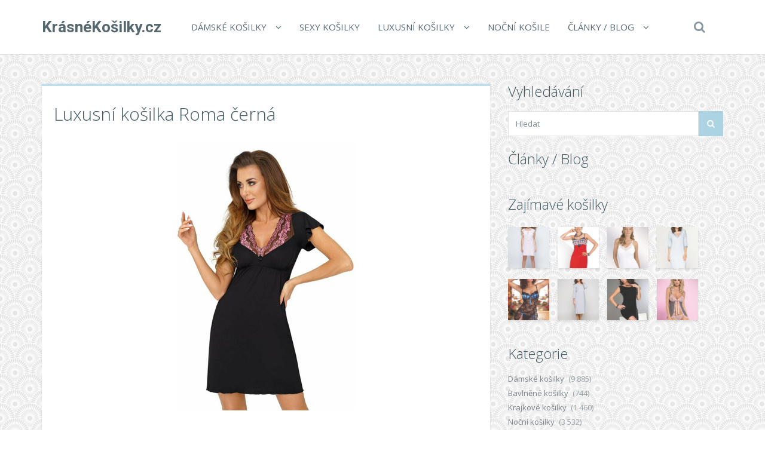

--- FILE ---
content_type: text/html; charset=UTF-8
request_url: https://www.krasnekosilky.cz/luxusni-kosilka-roma-cerna/
body_size: 15280
content:
<!DOCTYPE html>
<!--[if IE 7]>
<html class="ie ie7" lang="cs">
<![endif]-->
<!--[if IE 8]>
<html class="ie ie8" lang="cs">
<![endif]-->
<!--[if !(IE 7) | !(IE 8)  ]><!-->
<html lang="cs">
<!--<![endif]-->

<head>
  <meta charset="UTF-8">
  <meta http-equiv="X-UA-Compatible" content="IE=edge">
  <meta name="viewport" content="width=device-width, initial-scale=1">

    <link rel="shortcut icon" href="https://www.krasnekosilky.cz/wp-content/themes/wp-zefir/img/favicon.png">
  <link rel="profile" href="https://gmpg.org/xfn/11" />
  <link rel="pingback" href="https://www.krasnekosilky.cz/xmlrpc.php" />

  <!--[if lt IE 9]>
  <script src="https://www.krasnekosilky.cz/wp-content/themes/wp-zefir/js/html5shiv.min.js"></script>
  <script src="https://www.krasnekosilky.cz/wp-content/themes/wp-zefir/js/respond.min.js"></script>
  <![endif]-->

  <title>Luxusní košilka Roma černá &#8211; KrásnéKošilky.cz</title>
<link rel='dns-prefetch' href='//www.googletagmanager.com' />
<link rel='dns-prefetch' href='//fonts.googleapis.com' />
<link rel='dns-prefetch' href='//s.w.org' />
<link rel="alternate" type="application/rss+xml" title="KrásnéKošilky.cz &raquo; RSS zdroj" href="https://www.krasnekosilky.cz/feed/" />
<link rel="alternate" type="application/rss+xml" title="KrásnéKošilky.cz &raquo; RSS komentářů" href="https://www.krasnekosilky.cz/comments/feed/" />
		<script type="text/javascript">
			window._wpemojiSettings = {"baseUrl":"https:\/\/s.w.org\/images\/core\/emoji\/13.0.0\/72x72\/","ext":".png","svgUrl":"https:\/\/s.w.org\/images\/core\/emoji\/13.0.0\/svg\/","svgExt":".svg","source":{"concatemoji":"https:\/\/www.krasnekosilky.cz\/wp-includes\/js\/wp-emoji-release.min.js?ver=5.5.13"}};
			!function(e,a,t){var n,r,o,i=a.createElement("canvas"),p=i.getContext&&i.getContext("2d");function s(e,t){var a=String.fromCharCode;p.clearRect(0,0,i.width,i.height),p.fillText(a.apply(this,e),0,0);e=i.toDataURL();return p.clearRect(0,0,i.width,i.height),p.fillText(a.apply(this,t),0,0),e===i.toDataURL()}function c(e){var t=a.createElement("script");t.src=e,t.defer=t.type="text/javascript",a.getElementsByTagName("head")[0].appendChild(t)}for(o=Array("flag","emoji"),t.supports={everything:!0,everythingExceptFlag:!0},r=0;r<o.length;r++)t.supports[o[r]]=function(e){if(!p||!p.fillText)return!1;switch(p.textBaseline="top",p.font="600 32px Arial",e){case"flag":return s([127987,65039,8205,9895,65039],[127987,65039,8203,9895,65039])?!1:!s([55356,56826,55356,56819],[55356,56826,8203,55356,56819])&&!s([55356,57332,56128,56423,56128,56418,56128,56421,56128,56430,56128,56423,56128,56447],[55356,57332,8203,56128,56423,8203,56128,56418,8203,56128,56421,8203,56128,56430,8203,56128,56423,8203,56128,56447]);case"emoji":return!s([55357,56424,8205,55356,57212],[55357,56424,8203,55356,57212])}return!1}(o[r]),t.supports.everything=t.supports.everything&&t.supports[o[r]],"flag"!==o[r]&&(t.supports.everythingExceptFlag=t.supports.everythingExceptFlag&&t.supports[o[r]]);t.supports.everythingExceptFlag=t.supports.everythingExceptFlag&&!t.supports.flag,t.DOMReady=!1,t.readyCallback=function(){t.DOMReady=!0},t.supports.everything||(n=function(){t.readyCallback()},a.addEventListener?(a.addEventListener("DOMContentLoaded",n,!1),e.addEventListener("load",n,!1)):(e.attachEvent("onload",n),a.attachEvent("onreadystatechange",function(){"complete"===a.readyState&&t.readyCallback()})),(n=t.source||{}).concatemoji?c(n.concatemoji):n.wpemoji&&n.twemoji&&(c(n.twemoji),c(n.wpemoji)))}(window,document,window._wpemojiSettings);
		</script>
		<style type="text/css">
img.wp-smiley,
img.emoji {
	display: inline !important;
	border: none !important;
	box-shadow: none !important;
	height: 1em !important;
	width: 1em !important;
	margin: 0 .07em !important;
	vertical-align: -0.1em !important;
	background: none !important;
	padding: 0 !important;
}
</style>
	<link rel='stylesheet' id='wp-block-library-css'  href='https://www.krasnekosilky.cz/wp-includes/css/dist/block-library/style.min.css?ver=5.5.13' type='text/css' media='all' />
<link rel='stylesheet' id='super-rss-reader-css'  href='https://www.krasnekosilky.cz/wp-content/plugins/super-rss-reader/public/css/style.min.css?ver=5.3' type='text/css' media='all' />
<link rel='stylesheet' id='zefir-sc-main-style-css'  href='https://www.krasnekosilky.cz/wp-content/plugins/zefir-shortcodes/css/shortcodes_style.css?ver=5.5.13' type='text/css' media='all' />
<link rel='stylesheet' id='bwp-zefir-google-fonts-css'  href='https://fonts.googleapis.com/css?family=Roboto%3A300%2C300italic%2C400%2C400italic%2C600%2C600italic%2C700%2C700italic%7COpen+Sans%3A300%2C300italic%2C400%2C400italic%2C600%2C600italic%2C700%2C700italic%7CLora%3A300%2C300italic%2C400%2C400italic%2C600%2C600italic%2C700%2C700italic&#038;subset=latin%2Clatin-ext&#038;ver=3.0.1' type='text/css' media='all' />
<link rel='stylesheet' id='bootstrap-css'  href='https://www.krasnekosilky.cz/wp-content/themes/wp-zefir/css/bootstrap.min.css?ver=3.3.6' type='text/css' media='all' />
<link rel='stylesheet' id='font-awesome-css'  href='https://www.krasnekosilky.cz/wp-content/themes/wp-zefir/css/font-awesome.min.css?ver=4.5.0' type='text/css' media='all' />
<link rel='stylesheet' id='prettyphoto-css'  href='https://www.krasnekosilky.cz/wp-content/themes/wp-zefir/css/prettyPhoto.css?ver=3.1.6' type='text/css' media='all' />
<link rel='stylesheet' id='owl-carousel-css'  href='https://www.krasnekosilky.cz/wp-content/themes/wp-zefir/assets/owl-carousel/owl.carousel.css?ver=1.3.3' type='text/css' media='all' />
<link rel='stylesheet' id='owl-theme-css'  href='https://www.krasnekosilky.cz/wp-content/themes/wp-zefir/assets/owl-carousel/owl.theme.css?ver=1.3.3' type='text/css' media='all' />
<link rel='stylesheet' id='bwp-zefir-mightyslider-css'  href='https://www.krasnekosilky.cz/wp-content/themes/wp-zefir/css/mightyslider.css?ver=2.1.3' type='text/css' media='all' />
<link rel='stylesheet' id='bwp-zefir-style-css'  href='https://www.krasnekosilky.cz/wp-content/themes/wp-zefir/style.css?ver=3.0.1' type='text/css' media='all' />
<style id='bwp-zefir-style-inline-css' type='text/css'>

      ul.sf-menu a,
      ul.responsive-nav li a {
        font-size: 15px; font-weight: 400; font-style: normal;
      }
      ul.sf-menu a,
      ul.responsive-nav li a {
        text-transform: uppercase;
      }
      ul.sf-menu ul,
      .dropdown-search {
        border-top-color: #eff3f4;
      }
      ul.sf-menu ul li a {
        border-top: 1px solid #eff3f4;
      }
      ul.sf-menu ul li a { font-size: 15px; font-weight: 400; font-style: normal; }
      ul.sf-menu ul li a { text-transform: uppercase; }
        .logo { font-size: 26px; font-weight: bold; font-style: normal; }
        .logo { font-family: Roboto, sans-serif; }
        .logo { text-transform: none; }
      #main-slider {
        height: 400px;
      }
      @media (max-width: 992px) {
        #main-slider {
          height: 350px;
        }
      }
      @media (max-width: 768px) {
        #main-slider {
          height: 300px;
        }
      }
        body {
          background: url(https://www.pradlospodni.eu/wp-content/themes/wp-zefir/img/bg/bg39.png) fixed;
        }
      body,
      .bsc-nav-tabs li a,
      .bsc-accordion-heading .bsc-accordion-title a,
      .content-none-404 p,
      .page-404-container .archives-list li,
      .no-results-content {
        font-size: 13px;
      }
      body,
      .no-results-content {
        color: #777777;
      }
      .post-content,
      .content,
      .about-author-desc,
      .comment-content,
      .no-results-content,
      .content-none-404 p,
      .bsc-nav-tabs li a,
      .bsc-accordion-heading .bsc-accordion-title a { font-weight: 400; font-style: normal; }
      body,
      #main-slider .main-slider-caption p,
      .meta,
      .post-content,
      .no-results-content,
      .pagination li a,
      .pagination li.current span,
      .standard-wp-pagination a,
      .load-more-button,
      .loading-posts,
      .load-more-done,
      .content,
      ul.single-meta-inf li,
      .post-comments-wrap,
      .category-description,
      .archive-section-title a,
      .content-none-404 p,
      .widget,
      .bird-widget-content,
      .tooltip-inner,
      .copyright-inf,
      .about-author-desc-wrap h3,
      .bsc-accordion-heading .bsc-accordion-title a,
      #searchform .search-field {
        font-family: Open Sans, sans-serif;
      }
      ul.sf-menu a,
      .dropdown-search #searchform .search-field,
      ul.responsive-nav li a {
        font-family: Open Sans, sans-serif;
      }
      h1, h2, h3, h4, h5, h6,
      .h1, .h2, .h3, .h4, .h5, .h6,
      #main-slider .main-slider-caption h2,
      #main-slider .mS-rwd-caption h2,
      .post-title,
      #no-results-wrap h2,
      .static-page-title,
      .single-title,
      h3.comment-reply-title,
      h3.comments-title,
      .page-title,
      .archives-content h2,
      .widget-title,
      .bird-widget-content h4,
      .related-posts-title,
      .related-post-title {
        font-family: Open Sans, sans-serif;
      }
      .quote-content,
      blockquote,
      blockquote p {
        font-family: Lora, serif;
      }
      .content h1,
      .comment-content h1,
      .post-content h1 {
        font-size: 36px;
        color: #445B63;
        font-weight: 400; font-style: normal;
      }
      .content h2,
      .comment-content h2,
      .post-content h2 {
        font-size: 30px;
        color: #445B63;
        font-weight: 400; font-style: normal;
      }
      .content h3,
      .comment-content h3,
      .post-content h3 {
        font-size: 24px;
        color: #445B63;
        font-weight: 400; font-style: normal;
      }
      .content h4,
      .comment-content h4,
      .post-content h4 {
        font-size: 16px;
        color: #445B63;
        font-weight: 400; font-style: normal;
      }
      .content h5,
      .comment-content h5,
      .post-content h5 {
        font-size: 14px;
        color: #445B63;
        font-weight: 400; font-style: normal;
      }
      .content h6,
      .comment-content h6,
      .post-content h6 {
        font-size: 12px;
        color: #445B63;
        font-weight: 400; font-style: normal;
      }
      .copyright-inf { font-size: 13px; font-weight: 400; font-style: normal; }
.widget_recent_entries .wp-post-image {
    float: left;
    margin: 0 5px 0 0;
}

.widget_recent_entries h2 {
    clear: both;
    margin: 15px 0;
}

.category-description, .tag-description {
    max-width: 100%;
}
</style>
<script type='text/javascript' src='https://www.krasnekosilky.cz/wp-includes/js/jquery/jquery.js?ver=1.12.4-wp' id='jquery-core-js'></script>
<script type='text/javascript' src='https://www.krasnekosilky.cz/wp-content/plugins/super-rss-reader/public/js/jquery.easy-ticker.min.js?ver=5.3' id='jquery-easy-ticker-js'></script>
<script type='text/javascript' src='https://www.krasnekosilky.cz/wp-content/plugins/super-rss-reader/public/js/script.min.js?ver=5.3' id='super-rss-reader-js'></script>

<!-- Google tag (gtag.js) snippet added by Site Kit -->
<!-- Google Analytics snippet added by Site Kit -->
<script type='text/javascript' src='https://www.googletagmanager.com/gtag/js?id=GT-5RMJSMQ' id='google_gtagjs-js' async></script>
<script type='text/javascript' id='google_gtagjs-js-after'>
window.dataLayer = window.dataLayer || [];function gtag(){dataLayer.push(arguments);}
gtag("set","linker",{"domains":["www.krasnekosilky.cz"]});
gtag("js", new Date());
gtag("set", "developer_id.dZTNiMT", true);
gtag("config", "GT-5RMJSMQ");
 window._googlesitekit = window._googlesitekit || {}; window._googlesitekit.throttledEvents = []; window._googlesitekit.gtagEvent = (name, data) => { var key = JSON.stringify( { name, data } ); if ( !! window._googlesitekit.throttledEvents[ key ] ) { return; } window._googlesitekit.throttledEvents[ key ] = true; setTimeout( () => { delete window._googlesitekit.throttledEvents[ key ]; }, 5 ); gtag( "event", name, { ...data, event_source: "site-kit" } ); }; 
</script>
<link rel="https://api.w.org/" href="https://www.krasnekosilky.cz/wp-json/" /><link rel="alternate" type="application/json" href="https://www.krasnekosilky.cz/wp-json/wp/v2/posts/80659" /><link rel="EditURI" type="application/rsd+xml" title="RSD" href="https://www.krasnekosilky.cz/xmlrpc.php?rsd" />
<link rel="wlwmanifest" type="application/wlwmanifest+xml" href="https://www.krasnekosilky.cz/wp-includes/wlwmanifest.xml" /> 
<link rel='prev' title='Luxusní košilka Deborah II tmavě modrá' href='https://www.krasnekosilky.cz/luxusni-kosilka-deborah-ii-tmave-modra/' />
<link rel='next' title='Svatá mátová košile &#8211; Babella' href='https://www.krasnekosilky.cz/svata-matova-kosile-babella/' />
<meta name="generator" content="WordPress 5.5.13" />
<link rel="canonical" href="https://www.krasnekosilky.cz/luxusni-kosilka-roma-cerna/" />
<link rel='shortlink' href='https://www.krasnekosilky.cz/?p=80659' />
<link rel="alternate" type="application/json+oembed" href="https://www.krasnekosilky.cz/wp-json/oembed/1.0/embed?url=https%3A%2F%2Fwww.krasnekosilky.cz%2Fluxusni-kosilka-roma-cerna%2F" />
<link rel="alternate" type="text/xml+oembed" href="https://www.krasnekosilky.cz/wp-json/oembed/1.0/embed?url=https%3A%2F%2Fwww.krasnekosilky.cz%2Fluxusni-kosilka-roma-cerna%2F&#038;format=xml" />
<meta name="generator" content="Site Kit by Google 1.165.0" /><style type="text/css">.recentcomments a{display:inline !important;padding:0 !important;margin:0 !important;}</style></head>

<body data-rsssl=1 class="post-template-default single single-post postid-80659 single-format-standard">

<!-- main navigation -->
<header id="main-navigation-wrap">
  <div class="navbar main-navigation" role="navigation">
    <div class="container">

      <!-- logo + collapse button -->
      <div class="navbar-header">
        <button type="button" class="navbar-toggle main-nav-collapse-btn" data-toggle="collapse" data-target="#main-navigation-collapse">
          <i class="fa fa-bars"></i>
        </button>
        <a href="https://www.krasnekosilky.cz/" rel="home" class="logo"><span>KrásnéKošilky.cz</span></a>      </div>
      <!-- end logo + collapse button -->

      <!-- menu and search form -->
      <div id="main-navigation-collapse" class="collapse navbar-collapse">

        <nav class="menu-hlavni-menu-container"><ul id="menu-hlavni-menu" class="nav navbar-nav responsive-nav hidden-md hidden-lg"><li id="menu-item-9622" class="menu-item menu-item-type-taxonomy menu-item-object-category current-post-ancestor current-menu-parent current-post-parent menu-item-has-children menu-item-9622"><a href="https://www.krasnekosilky.cz/c/damske-kosilky/">Dámské košilky</a>
<ul class="sub-menu">
	<li id="menu-item-9623" class="menu-item menu-item-type-taxonomy menu-item-object-category menu-item-9623"><a href="https://www.krasnekosilky.cz/c/damske-kosilky/bavlnene-kosilky/">Bavlněné košilky</a></li>
	<li id="menu-item-9624" class="menu-item menu-item-type-taxonomy menu-item-object-category current-post-ancestor current-menu-parent current-post-parent menu-item-9624"><a href="https://www.krasnekosilky.cz/c/damske-kosilky/nocni-kosilky/">Noční košilky</a></li>
	<li id="menu-item-9625" class="menu-item menu-item-type-taxonomy menu-item-object-category menu-item-9625"><a href="https://www.krasnekosilky.cz/c/damske-kosilky/spodni-kosilky/">Spodní košilky</a></li>
</ul>
</li>
<li id="menu-item-9629" class="menu-item menu-item-type-taxonomy menu-item-object-category menu-item-9629"><a href="https://www.krasnekosilky.cz/c/sexy-kosilky/">Sexy košilky</a></li>
<li id="menu-item-9626" class="menu-item menu-item-type-taxonomy menu-item-object-category current-post-ancestor current-menu-parent current-post-parent menu-item-has-children menu-item-9626"><a href="https://www.krasnekosilky.cz/c/luxusni-kosilky/">Luxusní košilky</a>
<ul class="sub-menu">
	<li id="menu-item-9627" class="menu-item menu-item-type-taxonomy menu-item-object-category menu-item-9627"><a href="https://www.krasnekosilky.cz/c/luxusni-kosilky/satenove-kosilky/">Saténové košilky</a></li>
</ul>
</li>
<li id="menu-item-9628" class="menu-item menu-item-type-taxonomy menu-item-object-category menu-item-9628"><a href="https://www.krasnekosilky.cz/c/nocni-kosile/">Noční košile</a></li>
<li id="menu-item-9630" class="menu-item menu-item-type-post_type menu-item-object-page menu-item-has-children menu-item-9630"><a href="https://www.krasnekosilky.cz/clanky/">Články / Blog</a>
<ul class="sub-menu">
	<li id="menu-item-9631" class="menu-item menu-item-type-post_type menu-item-object-page menu-item-9631"><a href="https://www.krasnekosilky.cz/znacky/">Přehled značek košilek</a></li>
	<li id="menu-item-9632" class="menu-item menu-item-type-post_type menu-item-object-page menu-item-9632"><a href="https://www.krasnekosilky.cz/odkazy/">Zajímavé odkazy</a></li>
</ul>
</li>
</ul></nav><nav class="menu-hlavni-menu-container"><ul id="menu-hlavni-menu-1" class="sf-menu hidden-sm hidden-xs"><li class="menu-item menu-item-type-taxonomy menu-item-object-category current-post-ancestor current-menu-parent current-post-parent menu-item-has-children menu-item-9622"><a href="https://www.krasnekosilky.cz/c/damske-kosilky/">Dámské košilky</a>
<ul class="sub-menu">
	<li class="menu-item menu-item-type-taxonomy menu-item-object-category menu-item-9623"><a href="https://www.krasnekosilky.cz/c/damske-kosilky/bavlnene-kosilky/">Bavlněné košilky</a></li>
	<li class="menu-item menu-item-type-taxonomy menu-item-object-category current-post-ancestor current-menu-parent current-post-parent menu-item-9624"><a href="https://www.krasnekosilky.cz/c/damske-kosilky/nocni-kosilky/">Noční košilky</a></li>
	<li class="menu-item menu-item-type-taxonomy menu-item-object-category menu-item-9625"><a href="https://www.krasnekosilky.cz/c/damske-kosilky/spodni-kosilky/">Spodní košilky</a></li>
</ul>
</li>
<li class="menu-item menu-item-type-taxonomy menu-item-object-category menu-item-9629"><a href="https://www.krasnekosilky.cz/c/sexy-kosilky/">Sexy košilky</a></li>
<li class="menu-item menu-item-type-taxonomy menu-item-object-category current-post-ancestor current-menu-parent current-post-parent menu-item-has-children menu-item-9626"><a href="https://www.krasnekosilky.cz/c/luxusni-kosilky/">Luxusní košilky</a>
<ul class="sub-menu">
	<li class="menu-item menu-item-type-taxonomy menu-item-object-category menu-item-9627"><a href="https://www.krasnekosilky.cz/c/luxusni-kosilky/satenove-kosilky/">Saténové košilky</a></li>
</ul>
</li>
<li class="menu-item menu-item-type-taxonomy menu-item-object-category menu-item-9628"><a href="https://www.krasnekosilky.cz/c/nocni-kosile/">Noční košile</a></li>
<li class="menu-item menu-item-type-post_type menu-item-object-page menu-item-has-children menu-item-9630"><a href="https://www.krasnekosilky.cz/clanky/">Články / Blog</a>
<ul class="sub-menu">
	<li class="menu-item menu-item-type-post_type menu-item-object-page menu-item-9631"><a href="https://www.krasnekosilky.cz/znacky/">Přehled značek košilek</a></li>
	<li class="menu-item menu-item-type-post_type menu-item-object-page menu-item-9632"><a href="https://www.krasnekosilky.cz/odkazy/">Zajímavé odkazy</a></li>
</ul>
</li>
</ul></nav>
                  <!-- start dropdown search -->
          <div class="drop-search-wrap navbar-right">
            <a href="#" class="search-icon"><i class="fa fa-search"></i></a>
            <div class="dropdown-search search-hidden">
              <form id="searchform" role="search" method="get" action="https://www.krasnekosilky.cz/">
                <input type="text" name="s" id="s" class="search-field form-control" placeholder="Hledat">
              </form>
            </div>
          </div>
          <!-- end dropdown search -->
        
      </div>
      <!-- end menu + search form -->

    </div>
  </div>
</header>
<!-- end main navigation -->

<!-- single post page -->
<div id="single-wrap">
  <div class="container">
    <div class="row">

      <!-- single container -->
            <div class="col-md-8" role="main">
      
      
                <div class="single-container hentry " style="border-top: 4px solid #bfdeea;">

          
          <!-- title -->
          <div class="single-title-wrap">
            <h1 class="single-title entry-title">Luxusní košilka Roma černá</h1>
          </div>
          <!-- end title -->

          
              <!-- product -->
              <figure class="product-thumb">
                <a href="https://ehub.cz/system/scripts/click.php?a_aid=fef3cb53&a_bid=0000712B&data1=krasnekosilky.cz&desturl=https%3A%2F%2Fwww.luxusnipradlo.cz%2Fluxusni-kosilka-roma-cerna" title="Luxusní košilka Roma černá" rel="nofollow">
                  <img width="300" height="450" src="https://www.krasnekosilky.cz/wp-content/uploads/2022/12/b544ab3062f9d410a801bf02ef2f6724.jpg" class="attachment-single-post-thumb size-single-post-thumb wp-post-image" alt="" loading="lazy" srcset="https://www.krasnekosilky.cz/wp-content/uploads/2022/12/b544ab3062f9d410a801bf02ef2f6724.jpg 300w, https://www.krasnekosilky.cz/wp-content/uploads/2022/12/b544ab3062f9d410a801bf02ef2f6724-200x300.jpg 200w, https://www.krasnekosilky.cz/wp-content/uploads/2022/12/b544ab3062f9d410a801bf02ef2f6724-100x150.jpg 100w" sizes="(max-width: 300px) 100vw, 300px" />                </a>
                              </figure>
              <!-- end product -->

              
          
          <!-- start content -->
          <div class="content clearfix">
            <center><p><a href='https://ehub.cz/system/scripts/click.php?a_aid=fef3cb53&a_bid=0000712B&data1=krasnekosilky.cz&desturl=https%3A%2F%2Fwww.luxusnipradlo.cz%2Fluxusni-kosilka-roma-cerna' title='Luxusní košilka Roma černá'  rel="nofollow"></a></p></center><p>Luxusní dámská košilka má originální střih, je vyrobená z kvalitní viskózy a má černou barvu...</p><center><p><a class='' href='https://ehub.cz/system/scripts/click.php?a_aid=fef3cb53&a_bid=0000712B&data1=krasnekosilky.cz&desturl=https%3A%2F%2Fwww.luxusnipradlo.cz%2Fluxusni-kosilka-roma-cerna'  rel="nofollow"><img src='https://www.krasnekosilky.cz/wp-content/themes/wp-zefir/img/btn/btn-kosilka.png' alt='Luxusní košilka Roma černá'/></a></p></center>          </div>
          <!-- end content -->

          <!-- edit post link -->
                    <!-- end edit post link -->

          
                                                    <!-- start single meta -->
                <div class="single-meta-wrap">
                  <ul class="list-unstyled single-meta-inf meta clearfix">
                                                                                  <li><i class="fa fa-bookmark-o"></i><a href="https://www.krasnekosilky.cz/c/damske-kosilky/" rel="category tag">Dámské košilky</a>, <a href="https://www.krasnekosilky.cz/c/luxusni-kosilky/" rel="category tag">Luxusní košilky</a>, <a href="https://www.krasnekosilky.cz/c/damske-kosilky/nocni-kosilky/" rel="category tag">Noční košilky</a></li>
                                                                                      <li><i class="fa fa-tags"></i><a href="https://www.krasnekosilky.cz/t/cerna-kosilka/" rel="tag">Černá košilka</a>, <a href="https://www.krasnekosilky.cz/t/cerna-nocni-kosilka/" rel="tag">Černá noční košilka</a>, <a href="https://www.krasnekosilky.cz/t/cerne-damske-pradlo/" rel="tag">Černé dámské prádlo</a>, <a href="https://www.krasnekosilky.cz/t/damska-nocni-kosilka/" rel="tag">Dámská noční košilka</a>, <a href="https://www.krasnekosilky.cz/t/damske-kosilky-nocni-levne/" rel="tag">Dámské košilky noční levné</a>, <a href="https://www.krasnekosilky.cz/t/damske-levne-spodni-pradlo/" rel="tag">Dámské levné spodní prádlo</a>, <a href="https://www.krasnekosilky.cz/t/damske-luxusni-pradlo/" rel="tag">Dámské luxusní prádlo</a>, <a href="https://www.krasnekosilky.cz/t/damske-luxusni-pradlo-akce/" rel="tag">Dámské luxusní prádlo akce</a>, <a href="https://www.krasnekosilky.cz/t/damske-luxusni-pradlo-levne/" rel="tag">Dámské luxusní prádlo levně</a>, <a href="https://www.krasnekosilky.cz/t/damske-luxusni-pradlo-sleva/" rel="tag">Dámské luxusní prádlo sleva</a>, <a href="https://www.krasnekosilky.cz/t/damske-luxusni-pradlo-vyprodej/" rel="tag">Dámské luxusní prádlo výprodej</a>, <a href="https://www.krasnekosilky.cz/t/damske-nocni-kosile-kosilky/" rel="tag">Dámské noční košile košilky</a>, <a href="https://www.krasnekosilky.cz/t/damske-nocni-kosilky/" rel="tag">Dámské noční košilky</a>, <a href="https://www.krasnekosilky.cz/t/damske-nocni-pradlo/" rel="tag">Dámské noční prádlo</a>, <a href="https://www.krasnekosilky.cz/t/damske-pradlo/" rel="tag">Dámské prádlo</a>, <a href="https://www.krasnekosilky.cz/t/damske-pradlo-akce/" rel="tag">Dámské prádlo akce</a>, <a href="https://www.krasnekosilky.cz/t/damske-pradlo-levne/" rel="tag">Dámské prádlo levně</a>, <a href="https://www.krasnekosilky.cz/t/damske-pradlo-nadmerne-velikosti/" rel="tag">Dámské prádlo nadměrné velikosti</a>, <a href="https://www.krasnekosilky.cz/t/damske-pradlo-sleva/" rel="tag">Dámské prádlo sleva</a>, <a href="https://www.krasnekosilky.cz/t/damske-pradlo-vyprodej/" rel="tag">Dámské prádlo výprodej</a>, <a href="https://www.krasnekosilky.cz/t/damske-pradlo-xxl/" rel="tag">Dámské prádlo XXL</a>, <a href="https://www.krasnekosilky.cz/t/damske-spodni-pradlo/" rel="tag">Dámské spodní prádlo</a>, <a href="https://www.krasnekosilky.cz/t/damske-spodni-pradlo-eshop/" rel="tag">Dámské spodní prádlo eshop</a>, <a href="https://www.krasnekosilky.cz/t/damske-spodni-pradlo-levne/" rel="tag">Dámské spodní prádlo levně</a>, <a href="https://www.krasnekosilky.cz/t/damske-spodni-pradlo-online/" rel="tag">Dámské spodní prádlo online</a>, <a href="https://www.krasnekosilky.cz/t/damske-spodni-pradlo-shop/" rel="tag">Dámské spodní prádlo shop</a>, <a href="https://www.krasnekosilky.cz/t/damske-stahovaci-pradlo-xxl/" rel="tag">Dámské stahovací prádlo xxl</a>, <a href="https://www.krasnekosilky.cz/t/damske-svudne-pradlo/" rel="tag">Dámské svůdné prádlo</a>, <a href="https://www.krasnekosilky.cz/t/elegantni-damske-spodni-pradlo/" rel="tag">Elegantní dámské spodní prádlo</a>, <a href="https://www.krasnekosilky.cz/t/kosilka/" rel="tag">Košilka</a>, <a href="https://www.krasnekosilky.cz/t/kosilky-akce/" rel="tag">Košilky akce</a>, <a href="https://www.krasnekosilky.cz/t/kosilky-pro-plnostihle/" rel="tag">Košilky pro plnoštíhlé</a>, <a href="https://www.krasnekosilky.cz/t/kosilky-sleva/" rel="tag">Košilky sleva</a>, <a href="https://www.krasnekosilky.cz/t/kosilky-vyprodej/" rel="tag">Košilky výprodej</a>, <a href="https://www.krasnekosilky.cz/t/kvalitni-damske-pradlo/" rel="tag">Kvalitní dámské prádlo</a>, <a href="https://www.krasnekosilky.cz/t/levna-nocni-kosilka/" rel="tag">Levná noční košilka</a>, <a href="https://www.krasnekosilky.cz/t/levne-damske-nocni-kosilky/" rel="tag">Levné dámské noční košilky</a>, <a href="https://www.krasnekosilky.cz/t/levne-damske-pradlo/" rel="tag">Levné dámské prádlo</a>, <a href="https://www.krasnekosilky.cz/t/levne-damske-spodni-pradlo/" rel="tag">Levné dámské spodní prádlo</a>, <a href="https://www.krasnekosilky.cz/t/levne-kosilky/" rel="tag">Levné košilky</a>, <a href="https://www.krasnekosilky.cz/t/levne-nocni-kosilky/" rel="tag">Levné noční košilky</a>, <a href="https://www.krasnekosilky.cz/t/levne-spodni-pradlo/" rel="tag">Levné spodní prádlo</a>, <a href="https://www.krasnekosilky.cz/t/levne-spodni-pradlo-damske/" rel="tag">Levné spodní prádlo dámské</a>, <a href="https://www.krasnekosilky.cz/t/luxusni-damska-nocni-kosilka/" rel="tag">Luxusní dámská noční košilka</a>, <a href="https://www.krasnekosilky.cz/t/luxusni-damske-pradlo/" rel="tag">Luxusní dámské prádlo</a>, <a href="https://www.krasnekosilky.cz/t/luxusni-damske-spodni-pradlo/" rel="tag">Luxusní dámské spodní prádlo</a>, <a href="https://www.krasnekosilky.cz/t/luxusni-dlouhe-nocni-kosilky/" rel="tag">Luxusní dlouhé noční košilky</a>, <a href="https://www.krasnekosilky.cz/t/luxusni-nocni-kosilky/" rel="tag">Luxusní noční košilky</a>, <a href="https://www.krasnekosilky.cz/t/luxusni-spodni-pradlo-damske/" rel="tag">Luxusní spodní prádlo dámské</a>, <a href="https://www.krasnekosilky.cz/t/moderni-damske-spodni-pradlo/" rel="tag">Moderní dámské spodní prádlo</a>, <a href="https://www.krasnekosilky.cz/t/modni-damske-spodni-pradlo/" rel="tag">Módní dámské spodní prádlo</a>, <a href="https://www.krasnekosilky.cz/t/nadmerne-damske-pradlo/" rel="tag">Nadměrné dámské prádlo</a>, <a href="https://www.krasnekosilky.cz/t/nadmerne-velikosti-nocni-kosilky/" rel="tag">Nadměrné velikosti nočni košilky</a>, <a href="https://www.krasnekosilky.cz/t/nejlevnejsi-damske-pradlo/" rel="tag">Nejlevnější dámské prádlo</a>, <a href="https://www.krasnekosilky.cz/t/nocni-damske-pradlo/" rel="tag">Noční dámské prádlo</a>, <a href="https://www.krasnekosilky.cz/t/nocni-kosilka/" rel="tag">Noční košilka</a>, <a href="https://www.krasnekosilky.cz/t/nocni-kosilka-akce/" rel="tag">Noční košilka akce</a>, <a href="https://www.krasnekosilky.cz/t/nocni-kosilka-levne/" rel="tag">Noční košilka levně</a>, <a href="https://www.krasnekosilky.cz/t/nocni-kosilka-sleva/" rel="tag">Noční košilka sleva</a>, <a href="https://www.krasnekosilky.cz/t/nocni-kosilka-vyprodej/" rel="tag">Noční košilka výprodej</a>, <a href="https://www.krasnekosilky.cz/t/nocni-kosilky-damske/" rel="tag">Noční košilky dámské</a>, <a href="https://www.krasnekosilky.cz/t/nocni-kosilky-levne/" rel="tag">Noční košilky levně</a>, <a href="https://www.krasnekosilky.cz/t/nocni-kosilky-nadmerne-velikosti/" rel="tag">Noční košilky nadměrné velikosti</a>, <a href="https://www.krasnekosilky.cz/t/nocni-kosilky-pro-baculky/" rel="tag">Noční košilky pro baculky</a>, <a href="https://www.krasnekosilky.cz/t/nocni-kosilky-pro-plnostihle/" rel="tag">Noční košilky pro plnoštíhlé</a>, <a href="https://www.krasnekosilky.cz/t/nocni-kosilky-vyprodej/" rel="tag">Noční košilky výprodej</a>, <a href="https://www.krasnekosilky.cz/t/nocni-kosilky-xl/" rel="tag">Noční košilky xl</a>, <a href="https://www.krasnekosilky.cz/t/nocni-kosilky-xxl/" rel="tag">Noční košilky xxl</a>, <a href="https://www.krasnekosilky.cz/t/nocni-kosilky-xxl-levne/" rel="tag">Noční košilky xxl levně</a>, <a href="https://www.krasnekosilky.cz/t/nocni-pradlo/" rel="tag">Noční prádlo</a>, <a href="https://www.krasnekosilky.cz/t/nocni-pradlo-damske/" rel="tag">Noční prádlo dámské</a>, <a href="https://www.krasnekosilky.cz/t/pradlo-damske/" rel="tag">Prádlo dámské</a>, <a href="https://www.krasnekosilky.cz/t/pradlo-pro-zeny/" rel="tag">Prádlo pro ženy</a>, <a href="https://www.krasnekosilky.cz/t/prodej-damskeho-pradla/" rel="tag">Prodej dámského prádla</a>, <a href="https://www.krasnekosilky.cz/t/spodni-damske-pradlo/" rel="tag">Spodní dámské prádlo</a>, <a href="https://www.krasnekosilky.cz/t/spodni-pradlo-damske/" rel="tag">Spodní prádlo dámské</a>, <a href="https://www.krasnekosilky.cz/t/spodni-pradlo-pro-zeny/" rel="tag">Spodní prádlo pro ženy</a>, <a href="https://www.krasnekosilky.cz/t/spodni-svudne-pradlo/" rel="tag">Spodní svůdné prádlo</a>, <a href="https://www.krasnekosilky.cz/t/stylove-damske-spodni-pradlo/" rel="tag">Stylové dámské spodní prádlo</a>, <a href="https://www.krasnekosilky.cz/t/svudne-nocni-kosilky/" rel="tag">Svůdné noční košilky</a>, <a href="https://www.krasnekosilky.cz/t/svudne-pradlo/" rel="tag">Svůdné prádlo</a>, <a href="https://www.krasnekosilky.cz/t/zenske-pradlo/" rel="tag">Ženské prádlo</a>, <a href="https://www.krasnekosilky.cz/t/zenske-spodni-pradlo/" rel="tag">Ženské spodní prádlo</a>, <a href="https://www.krasnekosilky.cz/t/znackove-damske-pradlo/" rel="tag">Značkové dámské prádlo</a>, <a href="https://www.krasnekosilky.cz/t/znackove-damske-spodni-pradlo/" rel="tag">Značkové dámské spodní prádlo</a></li>
                                                                                                                            <li class="single-share-icon">
                        <a rel="nofollow" href="#" data-share_id="80659">Share<i class="fa fa-share-alt"></i></a>
                        <span id="share-block-80659" class="share-block-wrap single-share-block-wrap share-block-hidden">
                          <ul class="list-unstyled clearfix">
                            <!-- facebook -->
                            <li class="share-facebook">
                              <a rel="nofollow" onclick="window.open('http://www.facebook.com/sharer.php?u=https://www.krasnekosilky.cz/luxusni-kosilka-roma-cerna/', 'Facebook', 'width=600, height=300, left='+(screen.availWidth/2-300)+', top='+(screen.availHeight/2-150)+''); return false;" href="http://www.facebook.com/sharer.php?u=https://www.krasnekosilky.cz/luxusni-kosilka-roma-cerna/" target="_blank">
                                <i class="fa fa-facebook"></i>
                              </a>
                            </li>
                            <!-- twitter -->
                            <li class="share-twitter">
                              <a rel="nofollow" onclick="window.open('https://twitter.com/share?text=luxusni-kosilka-roma-cerna&url=https://www.krasnekosilky.cz/luxusni-kosilka-roma-cerna/', 'Twitter', 'width=600, height=300, left='+(screen.availWidth/2-300)+', top='+(screen.availHeight/2-150)+''); return false;" href="https://twitter.com/share?text=luxusni-kosilka-roma-cerna&url=https://www.krasnekosilky.cz/luxusni-kosilka-roma-cerna/" target="_blank">
                                <i class="fa fa-twitter"></i>
                              </a>
                            </li>
                            <!-- google+ -->
                            <li class="share-google-plus">
                              <a rel="nofollow" onclick="window.open('https://plus.google.com/share?url=https://www.krasnekosilky.cz/luxusni-kosilka-roma-cerna/', 'Google plus', 'width=600, height=460, left='+(screen.availWidth/2-300)+', top='+(screen.availHeight/2-230)+''); return false;" href="https://plus.google.com/share?url=https://www.krasnekosilky.cz/luxusni-kosilka-roma-cerna/" target="_blank">
                                <i class="fa fa-google-plus"></i>
                              </a>
                            </li>
                            <!-- linkedin -->
                            <li class="share-linkedin">
                              <a rel="nofollow" onclick="window.open('http://linkedin.com/shareArticle?mini=true&title=luxusni-kosilka-roma-cerna&url=https://www.krasnekosilky.cz/luxusni-kosilka-roma-cerna/', 'Linkedin', 'width=860, height=500, left='+(screen.availWidth/2-430)+', top='+(screen.availHeight/2-250)+''); return false;" href="http://linkedin.com/shareArticle?mini=true&title=luxusni-kosilka-roma-cerna&url=https://www.krasnekosilky.cz/luxusni-kosilka-roma-cerna/" target="_blank">
                                <i class="fa fa-linkedin"></i>
                              </a>
                            </li>
                            <!-- vk -->
                            <li class="share-vk">
                              <a rel="nofollow" onclick="window.open('http://vk.com/share.php?url=https://www.krasnekosilky.cz/luxusni-kosilka-roma-cerna/', 'VK', 'width=600, height=300, left='+(screen.availWidth/2-300)+', top='+(screen.availHeight/2-150)+''); return false;" href="http://vk.com/share.php?url=https://www.krasnekosilky.cz/luxusni-kosilka-roma-cerna/" target="_blank">
                                <i class="fa fa-vk"></i>
                              </a>
                            </li>
                          </ul>
                        </span>
                      </li>
                                      </ul>
                </div>
                <!-- end single meta -->
                                    
        </div><!-- .single-container -->

        
        
    <!-- related posts -->
    <div class="related-posts">
      <!-- title -->
      <h2 class="related-posts-title">
        Podobné produkty      </h2>
      <!-- end title -->
      <!-- related posts list - carousel -->
      <div class="related-posts-carousel-wrap">

        <!-- start carousel -->
        <div id="related-posts-carousel" class="owl-carousel owl-theme">
          
            <!-- related post item -->
            <figure class="related-post-item-wrap">
              <div class="related-post-item">
                <a href="https://www.krasnekosilky.cz/eldar-camisole-arietta-black_2/">
                  <img width="300" height="450" src="https://www.krasnekosilky.cz/wp-content/uploads/2022/02/b104de7e12d7a02de83613e0c8d80a41.jpg" class="attachment-blog-thumb-crop size-blog-thumb-crop wp-post-image" alt="" loading="lazy" srcset="https://www.krasnekosilky.cz/wp-content/uploads/2022/02/b104de7e12d7a02de83613e0c8d80a41.jpg 300w, https://www.krasnekosilky.cz/wp-content/uploads/2022/02/b104de7e12d7a02de83613e0c8d80a41-200x300.jpg 200w, https://www.krasnekosilky.cz/wp-content/uploads/2022/02/b104de7e12d7a02de83613e0c8d80a41-100x150.jpg 100w" sizes="(max-width: 300px) 100vw, 300px" />                  <div class="post-thumb-mask-bg"></div>
                  <i class="fa fa-share-square-o post-thumb-mask-icon link-icon"></i>
                </a>
              </div>
              <figcaption>
                <h3 class="related-post-title">
                  <a href="https://www.krasnekosilky.cz/eldar-camisole-arietta-black_2/">Eldar Camisole Arietta Black_2</a>
                </h3>
                <span class="related-post-date post-date date updated">25.2.2022</span>
              </figcaption>
            </figure>
            <!-- end related post item -->

            
            <!-- related post item -->
            <figure class="related-post-item-wrap">
              <div class="related-post-item">
                <a href="https://www.krasnekosilky.cz/damska-kosilka-elwira-wine-dkaren/">
                  <img width="300" height="450" src="https://www.krasnekosilky.cz/wp-content/uploads/2021/03/188a2443883f43f033fec5486f5f338e.jpg" class="attachment-blog-thumb-crop size-blog-thumb-crop wp-post-image" alt="" loading="lazy" srcset="https://www.krasnekosilky.cz/wp-content/uploads/2021/03/188a2443883f43f033fec5486f5f338e.jpg 300w, https://www.krasnekosilky.cz/wp-content/uploads/2021/03/188a2443883f43f033fec5486f5f338e-200x300.jpg 200w, https://www.krasnekosilky.cz/wp-content/uploads/2021/03/188a2443883f43f033fec5486f5f338e-100x150.jpg 100w" sizes="(max-width: 300px) 100vw, 300px" />                  <div class="post-thumb-mask-bg"></div>
                  <i class="fa fa-share-square-o post-thumb-mask-icon link-icon"></i>
                </a>
              </div>
              <figcaption>
                <h3 class="related-post-title">
                  <a href="https://www.krasnekosilky.cz/damska-kosilka-elwira-wine-dkaren/">Dámská košilka Elwira wine &#8211; DKAREN</a>
                </h3>
                <span class="related-post-date post-date date updated">24.3.2021</span>
              </figcaption>
            </figure>
            <!-- end related post item -->

            
            <!-- related post item -->
            <figure class="related-post-item-wrap">
              <div class="related-post-item">
                <a href="https://www.krasnekosilky.cz/damska-kosilka-39016-sorey-jasmine/">
                  <img width="300" height="450" src="https://www.krasnekosilky.cz/wp-content/uploads/damska-kosilka-3901-6-sorey-jasmine.jpg" class="attachment-blog-thumb-crop size-blog-thumb-crop wp-post-image" alt="" loading="lazy" srcset="https://www.krasnekosilky.cz/wp-content/uploads/damska-kosilka-3901-6-sorey-jasmine.jpg 300w, https://www.krasnekosilky.cz/wp-content/uploads/damska-kosilka-3901-6-sorey-jasmine-200x300.jpg 200w, https://www.krasnekosilky.cz/wp-content/uploads/damska-kosilka-3901-6-sorey-jasmine-100x150.jpg 100w" sizes="(max-width: 300px) 100vw, 300px" />                  <div class="post-thumb-mask-bg"></div>
                  <i class="fa fa-share-square-o post-thumb-mask-icon link-icon"></i>
                </a>
              </div>
              <figcaption>
                <h3 class="related-post-title">
                  <a href="https://www.krasnekosilky.cz/damska-kosilka-39016-sorey-jasmine/">Dámská košilka 3901/6 SOREY &#8211; JASMINE</a>
                </h3>
                <span class="related-post-date post-date date updated">10.5.2018</span>
              </figcaption>
            </figure>
            <!-- end related post item -->

            
            <!-- related post item -->
            <figure class="related-post-item-wrap">
              <div class="related-post-item">
                <a href="https://www.krasnekosilky.cz/materska-nocni-kosile-irena-modra/">
                  <img width="300" height="450" src="https://www.krasnekosilky.cz/wp-content/uploads/2019/07/materska-nocni-kosile-irena-modra.jpg" class="attachment-blog-thumb-crop size-blog-thumb-crop wp-post-image" alt="" loading="lazy" srcset="https://www.krasnekosilky.cz/wp-content/uploads/2019/07/materska-nocni-kosile-irena-modra.jpg 300w, https://www.krasnekosilky.cz/wp-content/uploads/2019/07/materska-nocni-kosile-irena-modra-200x300.jpg 200w, https://www.krasnekosilky.cz/wp-content/uploads/2019/07/materska-nocni-kosile-irena-modra-100x150.jpg 100w" sizes="(max-width: 300px) 100vw, 300px" />                  <div class="post-thumb-mask-bg"></div>
                  <i class="fa fa-share-square-o post-thumb-mask-icon link-icon"></i>
                </a>
              </div>
              <figcaption>
                <h3 class="related-post-title">
                  <a href="https://www.krasnekosilky.cz/materska-nocni-kosile-irena-modra/">Mateřská noční košile Irena modrá</a>
                </h3>
                <span class="related-post-date post-date date updated">4.7.2019</span>
              </figcaption>
            </figure>
            <!-- end related post item -->

            
            <!-- related post item -->
            <figure class="related-post-item-wrap">
              <div class="related-post-item">
                <a href="https://www.krasnekosilky.cz/damska-kosilka-gabi-pink-2/">
                  <img width="300" height="450" src="https://www.krasnekosilky.cz/wp-content/uploads/2020/01/damska-kosilka-gabi-pink.jpg" class="attachment-blog-thumb-crop size-blog-thumb-crop wp-post-image" alt="" loading="lazy" srcset="https://www.krasnekosilky.cz/wp-content/uploads/2020/01/damska-kosilka-gabi-pink.jpg 300w, https://www.krasnekosilky.cz/wp-content/uploads/2020/01/damska-kosilka-gabi-pink-200x300.jpg 200w, https://www.krasnekosilky.cz/wp-content/uploads/2020/01/damska-kosilka-gabi-pink-100x150.jpg 100w" sizes="(max-width: 300px) 100vw, 300px" />                  <div class="post-thumb-mask-bg"></div>
                  <i class="fa fa-share-square-o post-thumb-mask-icon link-icon"></i>
                </a>
              </div>
              <figcaption>
                <h3 class="related-post-title">
                  <a href="https://www.krasnekosilky.cz/damska-kosilka-gabi-pink-2/">Dámská košilka Gabi pink</a>
                </h3>
                <span class="related-post-date post-date date updated">4.1.2020</span>
              </figcaption>
            </figure>
            <!-- end related post item -->

            
            <!-- related post item -->
            <figure class="related-post-item-wrap">
              <div class="related-post-item">
                <a href="https://www.krasnekosilky.cz/damska-kosilka-flawia-black/">
                  <img width="300" height="450" src="https://www.krasnekosilky.cz/wp-content/uploads/damska-kosilka-flawia-black.jpg" class="attachment-blog-thumb-crop size-blog-thumb-crop wp-post-image" alt="" loading="lazy" srcset="https://www.krasnekosilky.cz/wp-content/uploads/damska-kosilka-flawia-black.jpg 300w, https://www.krasnekosilky.cz/wp-content/uploads/damska-kosilka-flawia-black-200x300.jpg 200w, https://www.krasnekosilky.cz/wp-content/uploads/damska-kosilka-flawia-black-100x150.jpg 100w" sizes="(max-width: 300px) 100vw, 300px" />                  <div class="post-thumb-mask-bg"></div>
                  <i class="fa fa-share-square-o post-thumb-mask-icon link-icon"></i>
                </a>
              </div>
              <figcaption>
                <h3 class="related-post-title">
                  <a href="https://www.krasnekosilky.cz/damska-kosilka-flawia-black/">Dámská košilka Flawia black</a>
                </h3>
                <span class="related-post-date post-date date updated">23.10.2016</span>
              </figcaption>
            </figure>
            <!-- end related post item -->

            
            <!-- related post item -->
            <figure class="related-post-item-wrap">
              <div class="related-post-item">
                <a href="https://www.krasnekosilky.cz/damska-nocni-kosile-slon-vienetta/">
                  <img width="300" height="450" src="https://www.krasnekosilky.cz/wp-content/uploads/damska-nocni-kosile-slon-vienetta.jpg" class="attachment-blog-thumb-crop size-blog-thumb-crop wp-post-image" alt="" loading="lazy" srcset="https://www.krasnekosilky.cz/wp-content/uploads/damska-nocni-kosile-slon-vienetta.jpg 300w, https://www.krasnekosilky.cz/wp-content/uploads/damska-nocni-kosile-slon-vienetta-200x300.jpg 200w, https://www.krasnekosilky.cz/wp-content/uploads/damska-nocni-kosile-slon-vienetta-100x150.jpg 100w" sizes="(max-width: 300px) 100vw, 300px" />                  <div class="post-thumb-mask-bg"></div>
                  <i class="fa fa-share-square-o post-thumb-mask-icon link-icon"></i>
                </a>
              </div>
              <figcaption>
                <h3 class="related-post-title">
                  <a href="https://www.krasnekosilky.cz/damska-nocni-kosile-slon-vienetta/">Dámská noční košile Slon Vienetta</a>
                </h3>
                <span class="related-post-date post-date date updated">14.9.2016</span>
              </figcaption>
            </figure>
            <!-- end related post item -->

            
            <!-- related post item -->
            <figure class="related-post-item-wrap">
              <div class="related-post-item">
                <a href="https://www.krasnekosilky.cz/damska-nocni-kosile-karina-648-m-max/">
                  <img width="300" height="450" src="https://www.krasnekosilky.cz/wp-content/uploads/2018/12/damska-nocni-kosile-karina-648-m-max.jpg" class="attachment-blog-thumb-crop size-blog-thumb-crop wp-post-image" alt="" loading="lazy" srcset="https://www.krasnekosilky.cz/wp-content/uploads/2018/12/damska-nocni-kosile-karina-648-m-max.jpg 300w, https://www.krasnekosilky.cz/wp-content/uploads/2018/12/damska-nocni-kosile-karina-648-m-max-200x300.jpg 200w, https://www.krasnekosilky.cz/wp-content/uploads/2018/12/damska-nocni-kosile-karina-648-m-max-100x150.jpg 100w" sizes="(max-width: 300px) 100vw, 300px" />                  <div class="post-thumb-mask-bg"></div>
                  <i class="fa fa-share-square-o post-thumb-mask-icon link-icon"></i>
                </a>
              </div>
              <figcaption>
                <h3 class="related-post-title">
                  <a href="https://www.krasnekosilky.cz/damska-nocni-kosile-karina-648-m-max/">Dámská noční košile Karina 648 &#8211;  M-Max</a>
                </h3>
                <span class="related-post-date post-date date updated">22.12.2018</span>
              </figcaption>
            </figure>
            <!-- end related post item -->

                    </div>
        <!-- end carousel -->

      </div>
      <!-- end related posts list - carousel -->
    </div>
    <!-- end related posts -->

    
        <!-- start comments -->
        <div class="post-comments-wrap">
                  </div>
        <!-- end comments -->

                        
            </div>
      <!-- end single container -->

            <!-- right sidebar -->
      <div class="col-md-4 sidebar-right">
      
                        <div class="sidebar-wrap" style="">
          <aside id="search-3" class="widget widget_search clearfix"><h3 class="widget-title">Vyhledávání</h3>
<form id="searchform" role="search" method="get" action="https://www.krasnekosilky.cz/">
  <div class="input-group">
    <input type="text" name="s" id="s" class="search-field form-control" placeholder="Hledat">
    <span class="input-group-btn">
      <button type="submit" class="btn search-submit"><i class="fa fa-search"></i></button>
    </span>
  </div>
</form>
</aside><aside id="bird_recent_posts_widget-2" class="widget bird_recent_posts_widget clearfix"><h3 class="widget-title">Články / Blog</h3></aside><aside id="bird_posts_thumbs_widget-2" class="widget bird_posts_thumbs_widget clearfix"><h3 class="widget-title">Zajímavé košilky</h3>
      <div class="bird-widget-post-thumbs">
        <ul class="list-unstyled clearfix">
                                    <li>
                <figure class="bird-widget-thumb-wrap">
                  <a href="https://www.krasnekosilky.cz/nocni-kosilka-model-124420-sensis/" class="thumb-post-title" data-toggle="tooltip" data-placement="top" title="Noční košilka  model 124420 Sensis">
                    <img src="https://www.krasnekosilky.cz/wp-content/uploads/2019/03/nocni-kosilka-model-124420-sensis-150x150.jpg" class="widget-thumb-img" alt="Noční košilka  model 124420 Sensis">
                    <div class="widget-thumb-mask-bg">
                      <i class="fa fa-link widget-thumb-mask-icon widget-link-icon"></i>
                    </div>
                  </a>
                </figure>
              </li>
                                                  <li>
                <figure class="bird-widget-thumb-wrap">
                  <a href="https://www.krasnekosilky.cz/damska-nocni-kosilka-salsa-donna-2/" class="thumb-post-title" data-toggle="tooltip" data-placement="top" title="Dámská noční košilka Salsa Donna">
                    <img src="https://www.krasnekosilky.cz/wp-content/uploads/damska-nocni-kosilka-salsa-donna-150x150.jpg" class="widget-thumb-img" alt="Dámská noční košilka Salsa Donna">
                    <div class="widget-thumb-mask-bg">
                      <i class="fa fa-link widget-thumb-mask-icon widget-link-icon"></i>
                    </div>
                  </a>
                </figure>
              </li>
                                                  <li>
                <figure class="bird-widget-thumb-wrap">
                  <a href="https://www.krasnekosilky.cz/bila-damska-kosilka-eldar-julita-s-xl/" class="thumb-post-title" data-toggle="tooltip" data-placement="top" title="Bílá dámská košilka Eldar Julita S-XL">
                    <img src="https://www.krasnekosilky.cz/wp-content/uploads/2019/05/bila-damska-kosilka-eldar-julita-s-xl-150x150.jpg" class="widget-thumb-img" alt="Bílá dámská košilka Eldar Julita S-XL">
                    <div class="widget-thumb-mask-bg">
                      <i class="fa fa-link widget-thumb-mask-icon widget-link-icon"></i>
                    </div>
                  </a>
                </figure>
              </li>
                                                  <li>
                <figure class="bird-widget-thumb-wrap">
                  <a href="https://www.krasnekosilky.cz/damska-nocni-kosile-885-2xl/" class="thumb-post-title" data-toggle="tooltip" data-placement="top" title="Dámská noční košile 885 2XL">
                    <img src="https://www.krasnekosilky.cz/wp-content/uploads/2021/08/5f340d4e2ebdee8c53d9ce32725e31a5-150x150.jpg" class="widget-thumb-img" alt="Dámská noční košile 885 2XL">
                    <div class="widget-thumb-mask-bg">
                      <i class="fa fa-link widget-thumb-mask-icon widget-link-icon"></i>
                    </div>
                  </a>
                </figure>
              </li>
                                                  <li>
                <figure class="bird-widget-thumb-wrap">
                  <a href="https://www.krasnekosilky.cz/eroticka-kosilka-abigail-blue/" class="thumb-post-title" data-toggle="tooltip" data-placement="top" title="Erotická košilka Abigail blue">
                    <img src="https://www.krasnekosilky.cz/wp-content/uploads/eroticka-kosilka-abigail-blue-150x150.jpg" class="widget-thumb-img" alt="Erotická košilka Abigail blue">
                    <div class="widget-thumb-mask-bg">
                      <i class="fa fa-link widget-thumb-mask-icon widget-link-icon"></i>
                    </div>
                  </a>
                </figure>
              </li>
                                                  <li>
                <figure class="bird-widget-thumb-wrap">
                  <a href="https://www.krasnekosilky.cz/damska-nocni-kosile-regina-330-78-s-xl/" class="thumb-post-title" data-toggle="tooltip" data-placement="top" title="Dámská noční košile Regina 330 7/8 S-XL">
                    <img src="https://www.krasnekosilky.cz/wp-content/uploads/damska-nocni-kosile-regina-330-7-8-s-xl-150x150.jpg" class="widget-thumb-img" alt="Dámská noční košile Regina 330 7/8 S-XL">
                    <div class="widget-thumb-mask-bg">
                      <i class="fa fa-link widget-thumb-mask-icon widget-link-icon"></i>
                    </div>
                  </a>
                </figure>
              </li>
                                                  <li>
                <figure class="bird-widget-thumb-wrap">
                  <a href="https://www.krasnekosilky.cz/saty-berenica-livia-corsetti/" class="thumb-post-title" data-toggle="tooltip" data-placement="top" title="Šaty Berenica &#8211; Livia Corsetti">
                    <img src="https://www.krasnekosilky.cz/wp-content/uploads/2019/01/saty-berenica-livia-corsetti-150x150.jpg" class="widget-thumb-img" alt="Šaty Berenica &#8211; Livia Corsetti">
                    <div class="widget-thumb-mask-bg">
                      <i class="fa fa-link widget-thumb-mask-icon widget-link-icon"></i>
                    </div>
                  </a>
                </figure>
              </li>
                                                  <li>
                <figure class="bird-widget-thumb-wrap">
                  <a href="https://www.krasnekosilky.cz/kosilka-dovelia-babydoll-xxl-obsessive-2/" class="thumb-post-title" data-toggle="tooltip" data-placement="top" title="Košilka Dovelia babydoll XXL &#8211; Obsessive">
                    <img src="https://www.krasnekosilky.cz/wp-content/uploads/2019/01/kosilka-dovelia-babydoll-xxl-obsessive-150x150.jpg" class="widget-thumb-img" alt="Košilka Dovelia babydoll XXL &#8211; Obsessive">
                    <div class="widget-thumb-mask-bg">
                      <i class="fa fa-link widget-thumb-mask-icon widget-link-icon"></i>
                    </div>
                  </a>
                </figure>
              </li>
                                </ul>
      </div>

    </aside><aside id="categories-3" class="widget widget_categories clearfix"><h3 class="widget-title">Kategorie</h3>
			<ul>
					<li class="cat-item cat-item-3"><a href="https://www.krasnekosilky.cz/c/damske-kosilky/">Dámské košilky</a> (9&nbsp;885)
<ul class='children'>
	<li class="cat-item cat-item-5"><a href="https://www.krasnekosilky.cz/c/damske-kosilky/bavlnene-kosilky/">Bavlněné košilky</a> (744)
</li>
	<li class="cat-item cat-item-14"><a href="https://www.krasnekosilky.cz/c/damske-kosilky/krajkove-kosilky/">Krajkové košilky</a> (1&nbsp;460)
</li>
	<li class="cat-item cat-item-4"><a href="https://www.krasnekosilky.cz/c/damske-kosilky/nocni-kosilky/">Noční košilky</a> (3&nbsp;532)
</li>
	<li class="cat-item cat-item-6"><a href="https://www.krasnekosilky.cz/c/damske-kosilky/spodni-kosilky/">Spodní košilky</a> (5&nbsp;460)
</li>
</ul>
</li>
	<li class="cat-item cat-item-8"><a href="https://www.krasnekosilky.cz/c/luxusni-kosilky/">Luxusní košilky</a> (2&nbsp;038)
<ul class='children'>
	<li class="cat-item cat-item-9"><a href="https://www.krasnekosilky.cz/c/luxusni-kosilky/satenove-kosilky/">Saténové košilky</a> (1&nbsp;452)
</li>
</ul>
</li>
	<li class="cat-item cat-item-10"><a href="https://www.krasnekosilky.cz/c/nocni-kosile/">Noční košile</a> (10&nbsp;096)
</li>
	<li class="cat-item cat-item-7"><a href="https://www.krasnekosilky.cz/c/sexy-kosilky/">Sexy košilky</a> (2&nbsp;328)
<ul class='children'>
	<li class="cat-item cat-item-15"><a href="https://www.krasnekosilky.cz/c/sexy-kosilky/eroticke-kosilky/">Erotické košilky</a> (2&nbsp;328)
</li>
</ul>
</li>
			</ul>

			</aside>        </div>
        
            </div>
      <!-- end sidebar -->
      
    </div>
  </div>

  
</div>
<!-- end single post page -->


  <!-- footer widgets area -->
  <div id="footer-1">
    <div class="container">
      <div class="row">
        <div class="col-md-12 clearfix">
          <aside id="super_rss_reader-2" class="widget widget_super_rss_reader clearfix"><h3 class="widget-title">Články / Blog o spodním prádle</h3><!-- Start - Super RSS Reader v5.3-->
        <div class="super-rss-reader-widget"><div class="srr-main"><div class="srr-wrap srr-style-none srr-vticker" data-visible="5" data-speed="4000" data-id="srr-tab-975" ><div class="srr-inner"><div class="srr-item "><div class="srr-item-in srr-clearfix"><div class="srr-title"><a href="https://www.pradlospodni.eu/krajkove-pradlo-slusi-kazde-zene-a-potesi-i-muze-video/" target="_blank" rel="nofollow noopener noreferrer" title="Krajkové prádlo sluší každé ženě a potěší i muže (video)">Krajkové prádlo sluší každé ženě a potěší i muže (video)</a></div><a href="https://www.pradlospodni.eu/krajkove-pradlo-slusi-kazde-zene-a-potesi-i-muze-video/" class="srr-thumb srr-thumb-align_left" style="width:64px;height:64px;"  target="_blank" rel="nofollow noopener noreferrer"><img src="https://www.pradlospodni.eu/wp-content/uploads/40000/35000/polovyztuzena-podprsenka-bs-576gaia-150x150.jpg" alt="Krajkové prádlo sluší každé ženě a potěší i muže (video)" align="left" loading="lazy" /></a><div class="srr-summary srr-clearfix"><p>Prádlo s krajkou je vhodné pro každou romantickou chvilku. Krajkové prádlo je zároveň pohodlné a dokáže krásně doplnít váš outfit. The post Krajkové prádlo sluší každé ženě a potěší i muže (video) first appeared on PrádloSpodní.eu. <a href="https://www.pradlospodni.eu/krajkove-pradlo-slusi-kazde-zene-a-potesi-i-muze-video/" title="Read more" target="_blank" rel="nofollow noopener noreferrer" class="srr-read-more">[...]</a></p></div></div></div><div class="srr-item srr-stripe"><div class="srr-item-in srr-clearfix"><div class="srr-title"><a href="https://www.pradlospodni.eu/rozdil-mezi-spravnou-a-spatnou-velikosti-podprsenky/" target="_blank" rel="nofollow noopener noreferrer" title="Rozdíl mezi správnou a špatnou velikostí podprsenky (video)">Rozdíl mezi správnou a špatnou velikostí podprsenky (video)</a></div><a href="https://www.pradlospodni.eu/rozdil-mezi-spravnou-a-spatnou-velikosti-podprsenky/" class="srr-thumb srr-thumb-align_left" style="width:64px;height:64px;"  target="_blank" rel="nofollow noopener noreferrer"><img src="https://www.pradlospodni.eu/wp-content/uploads/40000/35000/podprsenka-1428-ava-150x150.jpg" alt="Rozdíl mezi správnou a špatnou velikostí podprsenky (video)" align="left" loading="lazy" /></a><div class="srr-summary srr-clearfix"><p>Nepoznáte rozdíl mezi správnou a špatnou podprsenkou? Nevíte, jak vybrat správnou velikost podprsenky? Koukněte se na následující video. Ukážeme vám správný výběr velikosti spodního prádla, protože věřte nebo ne, špatnou velikost podprsenky nosí až 70 procent žen! The post Rozdíl mezi správnou a špatnou velikostí podprsenky (video) first appeared on PrádloSpodní.eu. <a href="https://www.pradlospodni.eu/rozdil-mezi-spravnou-a-spatnou-velikosti-podprsenky/" title="Read more" target="_blank" rel="nofollow noopener noreferrer" class="srr-read-more">[...]</a></p></div></div></div><div class="srr-item "><div class="srr-item-in srr-clearfix"><div class="srr-title"><a href="https://www.pradlospodni.eu/soutez-o-spickove-tablety-samsung-lenovo-a-dalsi-ceny/" target="_blank" rel="nofollow noopener noreferrer" title="Soutěž o špičkové tablety Samsung, Lenovo a další ceny">Soutěž o špičkové tablety Samsung, Lenovo a další ceny</a></div><a href="https://www.pradlospodni.eu/soutez-o-spickove-tablety-samsung-lenovo-a-dalsi-ceny/" class="srr-thumb srr-thumb-align_left" style="width:64px;height:64px;"  target="_blank" rel="nofollow noopener noreferrer"><img src="https://www.pradlospodni.eu/wp-content/uploads/10000/11000/push-up-podprsenka-eca3602-antigel-150x150.jpg" alt="Soutěž o špičkové tablety Samsung, Lenovo a další ceny" align="left" loading="lazy" /></a><div class="srr-summary srr-clearfix"><p>Slevový vyhledávač Slevy4U.cz pro Vás připravil novou soutěž o tablet Samsung Galaxy Tab 3 Lite, tablet Lenovo TAB 2 A7-10 Ebony a tři USB flash disky Kingston DataTraveler 100 G3 16GB. Soutěže se můžete zúčastnit vyplněním soutěžního formuláře. The post Soutěž o špičkové tablety Samsung, Lenovo a další ceny first appeared on PrádloSpodní.eu. <a href="https://www.pradlospodni.eu/soutez-o-spickove-tablety-samsung-lenovo-a-dalsi-ceny/" title="Read more" target="_blank" rel="nofollow noopener noreferrer" class="srr-read-more">[...]</a></p></div></div></div><div class="srr-item srr-stripe"><div class="srr-item-in srr-clearfix"><div class="srr-title"><a href="https://www.pradlospodni.eu/spodni-pradlo-calvin-klein-zaruka-kvality-a-pohodli/" target="_blank" rel="nofollow noopener noreferrer" title="Spodní prádlo Calvin Klein – záruka kvality a pohodlí">Spodní prádlo Calvin Klein – záruka kvality a pohodlí</a></div><a href="https://www.pradlospodni.eu/spodni-pradlo-calvin-klein-zaruka-kvality-a-pohodli/" class="srr-thumb srr-thumb-align_left" style="width:64px;height:64px;"  target="_blank" rel="nofollow noopener noreferrer"><img src="https://www.pradlospodni.eu/wp-content/uploads/10000/12000/damske-kalhotky-f3765e-calvin-klein-150x150.jpg" alt="Spodní prádlo Calvin Klein – záruka kvality a pohodlí" align="left" loading="lazy" /></a><div class="srr-summary srr-clearfix"><p>Spodní prádlo je často opomíjenou součástí našeho každodenního outfitu, kterému drtivá většina lidí nevěnuje příliš pozornosti. Možná i vy zastáváte názor, že není třeba investovat do něčeho, co stejně není po většinu dne vidět. Mnohým z vás bohatě stačí, pokud vám spodní prádlo sedí, nikde vás netlačí a poskytuje vám maximum pohodlí – a to je vše. Pravdou ale je, že i spodní prádlo si vyžaduje pozornost a pečlivý výběr! Nejedná se jen o drobný kousek oblečení, jež svědomitě plní svůj účel, ale tím výčet jeho pozitivních vlastností hasne. Chcete-li se cítit pohodlně, příjemně a zvýraznit své přednosti, stačí vám k tomu <a href="https://www.pradlospodni.eu/spodni-pradlo-calvin-klein-zaruka-kvality-a-pohodli/" title="Read more" target="_blank" rel="nofollow noopener noreferrer" class="srr-read-more">[...]</a></p></div></div></div><div class="srr-item "><div class="srr-item-in srr-clearfix"><div class="srr-title"><a href="https://www.pradlospodni.eu/triola-ceska-znacka-na-kterou-se-muzete-spolehnout/" target="_blank" rel="nofollow noopener noreferrer" title="Triola – česká značka, na kterou se můžete spolehnout">Triola – česká značka, na kterou se můžete spolehnout</a></div><a href="https://www.pradlospodni.eu/triola-ceska-znacka-na-kterou-se-muzete-spolehnout/" class="srr-thumb srr-thumb-align_left" style="width:64px;height:64px;"  target="_blank" rel="nofollow noopener noreferrer"><img src="https://www.pradlospodni.eu/wp-content/uploads/10000/11000/podprsenka-29001-triola-150x150.jpg" alt="Triola – česká značka, na kterou se můžete spolehnout" align="left" loading="lazy" /></a><div class="srr-summary srr-clearfix"><p>Spodní prádlo tvoří neodmyslitelnou součást našeho šatníku. Při jeho výběru bychom měli klást důraz především na kvalitu, kterou nám zaručí odsvědčené značky. Spodní prádlo sice není vidět, ale je cítit. Zakrývá naše intimní partie a dotýká se naší kůže. Pokud zvolíte nekvalitní spodní prádlo, nebudete se v něm cítit dobře, a také vám příliš dlouho nevydrží. Vsaďte na příjemný materiál, stylový design a pestrý výběr. Přesně takové spodní prádlo nabízí dvě přední značky Triumph a Triola. Spodní prádlo Triola představuje českou značku, která působí na trhu již více než 90 let. Prádlo Triola v sobě snoubí tradici, moderní design, zkušenosti, inovativní postupy <a href="https://www.pradlospodni.eu/triola-ceska-znacka-na-kterou-se-muzete-spolehnout/" title="Read more" target="_blank" rel="nofollow noopener noreferrer" class="srr-read-more">[...]</a></p></div></div></div></div></div></div></div><!-- End - Super RSS Reader --></aside><aside id="tag_cloud-2" class="widget widget_tag_cloud clearfix"><h3 class="widget-title">Štítky</h3><div class="tagcloud"><a href="https://www.krasnekosilky.cz/t/damske-nocni-kosile/" class="tag-cloud-link tag-link-68 tag-link-position-1" style="font-size: 12.666666666667pt;" aria-label="Dámské noční košile (9&nbsp;211 položek)">Dámské noční košile</a>
<a href="https://www.krasnekosilky.cz/t/damske-nocni-kosilky/" class="tag-cloud-link tag-link-70 tag-link-position-2" style="font-size: 13.6pt;" aria-label="Dámské noční košilky (9&nbsp;234 položek)">Dámské noční košilky</a>
<a href="https://www.krasnekosilky.cz/t/nocni-kosilky-pro-plnostihle/" class="tag-cloud-link tag-link-97 tag-link-position-3" style="font-size: 12.666666666667pt;" aria-label="Noční košilky pro plnoštíhlé (9&nbsp;220 položek)">Noční košilky pro plnoštíhlé</a>
<a href="https://www.krasnekosilky.cz/t/nocni-kosilky-damske/" class="tag-cloud-link tag-link-85 tag-link-position-4" style="font-size: 13.6pt;" aria-label="Noční košilky dámské (9&nbsp;234 položek)">Noční košilky dámské</a>
<a href="https://www.krasnekosilky.cz/t/damska-nocni-kosilka/" class="tag-cloud-link tag-link-66 tag-link-position-5" style="font-size: 13.6pt;" aria-label="Dámská noční košilka (9&nbsp;234 položek)">Dámská noční košilka</a>
<a href="https://www.krasnekosilky.cz/t/moderni-damske-spodni-pradlo/" class="tag-cloud-link tag-link-16 tag-link-position-6" style="font-size: 8pt;" aria-label="Moderní dámské spodní prádlo (8&nbsp;091 položek)">Moderní dámské spodní prádlo</a>
<a href="https://www.krasnekosilky.cz/t/nocni-pradlo/" class="tag-cloud-link tag-link-87 tag-link-position-7" style="font-size: 22pt;" aria-label="Noční prádlo (11&nbsp;453 položek)">Noční prádlo</a>
<a href="https://www.krasnekosilky.cz/t/nocni-damske-pradlo/" class="tag-cloud-link tag-link-79 tag-link-position-8" style="font-size: 22pt;" aria-label="Noční dámské prádlo (11&nbsp;453 položek)">Noční dámské prádlo</a>
<a href="https://www.krasnekosilky.cz/t/levne-nocni-kosilky/" class="tag-cloud-link tag-link-78 tag-link-position-9" style="font-size: 13.6pt;" aria-label="Levné noční košilky (9&nbsp;234 položek)">Levné noční košilky</a>
<a href="https://www.krasnekosilky.cz/t/damska-nocni-kosile/" class="tag-cloud-link tag-link-64 tag-link-position-10" style="font-size: 10.8pt;" aria-label="Dámská noční košile (8&nbsp;697 položek)">Dámská noční košile</a>
<a href="https://www.krasnekosilky.cz/t/nocni-kosilky-nadmerne-velikosti/" class="tag-cloud-link tag-link-96 tag-link-position-11" style="font-size: 12.666666666667pt;" aria-label="Noční košilky nadměrné velikosti (9&nbsp;220 položek)">Noční košilky nadměrné velikosti</a>
<a href="https://www.krasnekosilky.cz/t/damske-nocni-kosile-kosilky/" class="tag-cloud-link tag-link-69 tag-link-position-12" style="font-size: 13.6pt;" aria-label="Dámské noční košile košilky (9&nbsp;234 položek)">Dámské noční košile košilky</a>
<a href="https://www.krasnekosilky.cz/t/nocni-kosilka/" class="tag-cloud-link tag-link-84 tag-link-position-13" style="font-size: 13.6pt;" aria-label="Noční košilka (9&nbsp;234 položek)">Noční košilka</a>
<a href="https://www.krasnekosilky.cz/t/modni-damske-spodni-pradlo/" class="tag-cloud-link tag-link-17 tag-link-position-14" style="font-size: 8pt;" aria-label="Módní dámské spodní prádlo (8&nbsp;091 položek)">Módní dámské spodní prádlo</a>
<a href="https://www.krasnekosilky.cz/t/kvalitni-damske-pradlo/" class="tag-cloud-link tag-link-19 tag-link-position-15" style="font-size: 8pt;" aria-label="Kvalitní dámské prádlo (8&nbsp;091 položek)">Kvalitní dámské prádlo</a>
<a href="https://www.krasnekosilky.cz/t/spodni-damske-pradlo/" class="tag-cloud-link tag-link-20 tag-link-position-16" style="font-size: 8pt;" aria-label="Spodní dámské prádlo (8&nbsp;091 položek)">Spodní dámské prádlo</a>
<a href="https://www.krasnekosilky.cz/t/nocni-kosilky-pro-baculky/" class="tag-cloud-link tag-link-95 tag-link-position-17" style="font-size: 12.666666666667pt;" aria-label="Noční košilky pro baculky (9&nbsp;220 položek)">Noční košilky pro baculky</a>
<a href="https://www.krasnekosilky.cz/t/damska-nocni-kosile-kratky-rukav/" class="tag-cloud-link tag-link-65 tag-link-position-18" style="font-size: 10.8pt;" aria-label="Dámská noční košile krátký rukáv (8&nbsp;614 položek)">Dámská noční košile krátký rukáv</a>
<a href="https://www.krasnekosilky.cz/t/nocni-kosilky-levne/" class="tag-cloud-link tag-link-86 tag-link-position-19" style="font-size: 13.6pt;" aria-label="Noční košilky levně (9&nbsp;234 položek)">Noční košilky levně</a>
<a href="https://www.krasnekosilky.cz/t/nocni-kosile-damska/" class="tag-cloud-link tag-link-80 tag-link-position-20" style="font-size: 10.8pt;" aria-label="Noční košile dámská (8&nbsp;697 položek)">Noční košile dámská</a></div>
</aside><aside id="bird_popular_posts_widget-2" class="widget bird_popular_posts_widget clearfix"><h3 class="widget-title">Oblíbené produkty</h3>            
        <div class="bird-widget-popular-wrap">

          
            <figure class="bird-widget-thumb-wrap popular-post-thumb-wrap">
              <a href="https://www.krasnekosilky.cz/nocni-kosilka-hamana-virginia-coral/" title="Noční košilka Hamana Virginia coral">
                <img src="https://www.krasnekosilky.cz/wp-content/uploads/nocni-kosilka-hamana-virginia-coral-150x150.jpg" class="widget-thumb-img" alt="Noční košilka Hamana Virginia coral">
                <div class="widget-thumb-mask-bg">
                  <i class="fa fa-link widget-thumb-mask-icon widget-link-icon"></i>
                </div>
              </a>
            </figure>

                      
          <div class="bird-widget-content">
            <h4><a href="https://www.krasnekosilky.cz/nocni-kosilka-hamana-virginia-coral/" title="Noční košilka Hamana Virginia coral">Noční košilka Hamana Virginia coral</a></h4>
                          <p><p>Kr&aacute;sn&aacute; no&#269;n&iacute; ko&scaron;ilka Hamana Virginia s kr&aacute;tk&yacute;m ...</p>
                        <ul class="list-unstyled bird-widget-meta clearfix">
                                                                                  </ul>
          </div>
        </div>
      
            
        <div class="bird-widget-popular-wrap">

          
            <figure class="bird-widget-thumb-wrap popular-post-thumb-wrap">
              <a href="https://www.krasnekosilky.cz/bezova-satenova-kosilka-carmelove/" title="Béžová saténová košilka Carmelove">
                <img src="https://www.krasnekosilky.cz/wp-content/uploads/bezova-satenova-kosilka-carmelove-150x150.jpg" class="widget-thumb-img" alt="Béžová saténová košilka Carmelove">
                <div class="widget-thumb-mask-bg">
                  <i class="fa fa-link widget-thumb-mask-icon widget-link-icon"></i>
                </div>
              </a>
            </figure>

                      
          <div class="bird-widget-content">
            <h4><a href="https://www.krasnekosilky.cz/bezova-satenova-kosilka-carmelove/" title="Béžová saténová košilka Carmelove">Béžová saténová košilka Carmelove</a></h4>
                          <p><p>Delik&aacute;tn&iacute; ko&scaron;ilka ve sv&#283;tle b&eacute;&#382;ov&eacute; ...</p>
                        <ul class="list-unstyled bird-widget-meta clearfix">
                                                                                  </ul>
          </div>
        </div>
      
            
        <div class="bird-widget-popular-wrap">

          
            <figure class="bird-widget-thumb-wrap popular-post-thumb-wrap">
              <a href="https://www.krasnekosilky.cz/damska-nocni-kosile-aruelle-grace-nightdress/" title="Dámská noční košile Aruelle Grace Nightdress">
                <img src="https://www.krasnekosilky.cz/wp-content/uploads/2019/09/damska-nocni-kosile-aruelle-grace-nightdress-150x150.jpg" class="widget-thumb-img" alt="Dámská noční košile Aruelle Grace Nightdress">
                <div class="widget-thumb-mask-bg">
                  <i class="fa fa-link widget-thumb-mask-icon widget-link-icon"></i>
                </div>
              </a>
            </figure>

                      
          <div class="bird-widget-content">
            <h4><a href="https://www.krasnekosilky.cz/damska-nocni-kosile-aruelle-grace-nightdress/" title="Dámská noční košile Aruelle Grace Nightdress">Dámská noční košile Aruelle Grace Nightdress</a></h4>
                          <p><p>D&aacute;msk&aacute; no&#269;n&iacute; ko&scaron;ile, kter&aacute; je vyroben&aacute; z ...</p>
                        <ul class="list-unstyled bird-widget-meta clearfix">
                                                                                  </ul>
          </div>
        </div>
      
            
        <div class="bird-widget-popular-wrap">

          
            <figure class="bird-widget-thumb-wrap popular-post-thumb-wrap">
              <a href="https://www.krasnekosilky.cz/damska-bavlnena-nocni-kosilka-sweet-dreams/" title="Dámská bavlněná noční košilka Sweet dreams">
                <img src="https://www.krasnekosilky.cz/wp-content/uploads/damska-bavlnena-nocni-kosilka-sweet-dreams-150x150.jpg" class="widget-thumb-img" alt="Dámská bavlněná noční košilka Sweet dreams">
                <div class="widget-thumb-mask-bg">
                  <i class="fa fa-link widget-thumb-mask-icon widget-link-icon"></i>
                </div>
              </a>
            </figure>

                      
          <div class="bird-widget-content">
            <h4><a href="https://www.krasnekosilky.cz/damska-bavlnena-nocni-kosilka-sweet-dreams/" title="Dámská bavlněná noční košilka Sweet dreams">Dámská bavlněná noční košilka Sweet dreams</a></h4>
                          <p><p>Modern&iacute; d&aacute;msk&aacute; no&#269;n&iacute; ko&scaron;ile z kvalitn&iacute; jemn&eacute; ...</p>
                        <ul class="list-unstyled bird-widget-meta clearfix">
                                                                                  </ul>
          </div>
        </div>
      
            
        <div class="bird-widget-popular-wrap">

          
            <figure class="bird-widget-thumb-wrap popular-post-thumb-wrap">
              <a href="https://www.krasnekosilky.cz/kosilka-brittany-avanua/" title="Košilka Brittany &#8211; Avanua">
                <img src="https://www.krasnekosilky.cz/wp-content/uploads/kosilka-brittany-avanua-150x150.jpg" class="widget-thumb-img" alt="Košilka Brittany &#8211; Avanua">
                <div class="widget-thumb-mask-bg">
                  <i class="fa fa-link widget-thumb-mask-icon widget-link-icon"></i>
                </div>
              </a>
            </figure>

                      
          <div class="bird-widget-content">
            <h4><a href="https://www.krasnekosilky.cz/kosilka-brittany-avanua/" title="Košilka Brittany &#8211; Avanua">Košilka Brittany &#8211; Avanua</a></h4>
                          <p><p> Sat&eacute;nov&aacute; ko&scaron;ilka Brittany Avanua na tenk&yacute;ch ram&iacute;nk&aacute;ch v ...</p>
                        <ul class="list-unstyled bird-widget-meta clearfix">
                                                                                  </ul>
          </div>
        </div>
      
            
        <div class="bird-widget-popular-wrap">

          
            <figure class="bird-widget-thumb-wrap popular-post-thumb-wrap">
              <a href="https://www.krasnekosilky.cz/kosilka-spaghetti-cotton-envie/" title="Košilka Spaghetti Cotton &#8211; Envie">
                <img src="https://www.krasnekosilky.cz/wp-content/uploads/kosilka-spaghetti-cotton-envie-150x150.jpg" class="widget-thumb-img" alt="Košilka Spaghetti Cotton &#8211; Envie">
                <div class="widget-thumb-mask-bg">
                  <i class="fa fa-link widget-thumb-mask-icon widget-link-icon"></i>
                </div>
              </a>
            </figure>

                      
          <div class="bird-widget-content">
            <h4><a href="https://www.krasnekosilky.cz/kosilka-spaghetti-cotton-envie/" title="Košilka Spaghetti Cotton &#8211; Envie">Košilka Spaghetti Cotton &#8211; Envie</a></h4>
                          <p><p>D&aacute;msk&aacute; bavln&#283;n&aacute; ko&scaron;ilka na &uacute;zk&yacute;ch, ...</p>
                        <ul class="list-unstyled bird-widget-meta clearfix">
                                                                                  </ul>
          </div>
        </div>
      
            
        <div class="bird-widget-popular-wrap">

          
            <figure class="bird-widget-thumb-wrap popular-post-thumb-wrap">
              <a href="https://www.krasnekosilky.cz/damska-bavlnena-nocni-kosilka-emily-mocca/" title="Dámská bavlněná noční košilka Emily mocca">
                <img src="https://www.krasnekosilky.cz/wp-content/uploads/damska-bavlnena-nocni-kosilka-emily-mocca-150x150.jpg" class="widget-thumb-img" alt="Dámská bavlněná noční košilka Emily mocca">
                <div class="widget-thumb-mask-bg">
                  <i class="fa fa-link widget-thumb-mask-icon widget-link-icon"></i>
                </div>
              </a>
            </figure>

                      
          <div class="bird-widget-content">
            <h4><a href="https://www.krasnekosilky.cz/damska-bavlnena-nocni-kosilka-emily-mocca/" title="Dámská bavlněná noční košilka Emily mocca">Dámská bavlněná noční košilka Emily mocca</a></h4>
                          <p><p>D&aacute;msk&aacute; no&#269;n&iacute; ko&scaron;ilka m&aacute; kr&aacute;tk&eacute; ruk&aacute;vy a ...</p>
                        <ul class="list-unstyled bird-widget-meta clearfix">
                                                                                  </ul>
          </div>
        </div>
      
            
        <div class="bird-widget-popular-wrap">

          
            <figure class="bird-widget-thumb-wrap popular-post-thumb-wrap">
              <a href="https://www.krasnekosilky.cz/satenova-kosilka-011104-thelma-sophia/" title="Saténová košilka 011104 Thelma &#8211; Sophia">
                <img src="https://www.krasnekosilky.cz/wp-content/uploads/satenova-kosilka-011104-thelma-sophia-150x150.jpg" class="widget-thumb-img" alt="Saténová košilka 011104 Thelma &#8211; Sophia">
                <div class="widget-thumb-mask-bg">
                  <i class="fa fa-link widget-thumb-mask-icon widget-link-icon"></i>
                </div>
              </a>
            </figure>

                      
          <div class="bird-widget-content">
            <h4><a href="https://www.krasnekosilky.cz/satenova-kosilka-011104-thelma-sophia/" title="Saténová košilka 011104 Thelma &#8211; Sophia">Saténová košilka 011104 Thelma &#8211; Sophia</a></h4>
                          <p><p>N&aacute;ro&#269;n&#283; zpracovan&aacute; sat&eacute;nov&aacute; ko&scaron;ilka s ...</p>
                        <ul class="list-unstyled bird-widget-meta clearfix">
                                                                                  </ul>
          </div>
        </div>
      
      	  </aside><aside id="bird_posts_thumbs_widget-4" class="widget bird_posts_thumbs_widget clearfix"><h3 class="widget-title">Katalog produktů</h3>
      <div class="bird-widget-post-thumbs">
        <ul class="list-unstyled clearfix">
                                    <li>
                <figure class="bird-widget-thumb-wrap">
                  <a href="https://www.krasnekosilky.cz/damska-nocni-kosile-kr-495-209-cats-3/" class="thumb-post-title" data-toggle="tooltip" data-placement="top" title="Dámská noční košile KR 495/209 CATS 3">
                    <img src="https://www.krasnekosilky.cz/wp-content/uploads/2021/03/4b47901a7907a2b75b8246299967d75e-150x150.jpg" class="widget-thumb-img" alt="Dámská noční košile KR 495/209 CATS 3">
                    <div class="widget-thumb-mask-bg">
                      <i class="fa fa-link widget-thumb-mask-icon widget-link-icon"></i>
                    </div>
                  </a>
                </figure>
              </li>
                                                  <li>
                <figure class="bird-widget-thumb-wrap">
                  <a href="https://www.krasnekosilky.cz/sexy-tricko-model-121430-gorsenia-lingerie/" class="thumb-post-title" data-toggle="tooltip" data-placement="top" title="Sexy tričko  model 121430 Gorsenia Lingerie">
                    <img src="https://www.krasnekosilky.cz/wp-content/uploads/2019/03/sexy-tricko-model-121430-gorsenia-lingerie-150x150.jpg" class="widget-thumb-img" alt="Sexy tričko  model 121430 Gorsenia Lingerie">
                    <div class="widget-thumb-mask-bg">
                      <i class="fa fa-link widget-thumb-mask-icon widget-link-icon"></i>
                    </div>
                  </a>
                </figure>
              </li>
                                                  <li>
                <figure class="bird-widget-thumb-wrap">
                  <a href="https://www.krasnekosilky.cz/nocni-kosile-37671-hearty/" class="thumb-post-title" data-toggle="tooltip" data-placement="top" title="Noční košile 37671 Hearty">
                    <img src="https://www.krasnekosilky.cz/wp-content/uploads/2019/10/nocni-kosile-37671-hearty-150x150.jpg" class="widget-thumb-img" alt="Noční košile 37671 Hearty">
                    <div class="widget-thumb-mask-bg">
                      <i class="fa fa-link widget-thumb-mask-icon widget-link-icon"></i>
                    </div>
                  </a>
                </figure>
              </li>
                                                  <li>
                <figure class="bird-widget-thumb-wrap">
                  <a href="https://www.krasnekosilky.cz/damska-nocni-kosilka-babella-merci-2/" class="thumb-post-title" data-toggle="tooltip" data-placement="top" title="Dámská noční košilka Babella Merci">
                    <img src="https://www.krasnekosilky.cz/wp-content/uploads/2019/05/damska-nocni-kosilka-babella-merci-150x150.jpg" class="widget-thumb-img" alt="Dámská noční košilka Babella Merci">
                    <div class="widget-thumb-mask-bg">
                      <i class="fa fa-link widget-thumb-mask-icon widget-link-icon"></i>
                    </div>
                  </a>
                </figure>
              </li>
                                                  <li>
                <figure class="bird-widget-thumb-wrap">
                  <a href="https://www.krasnekosilky.cz/damska-kosilka-dkaren-slip-dk-ha-pattern-no-2/" class="thumb-post-title" data-toggle="tooltip" data-placement="top" title="Dámská košilka DKaren Slip Dk-Ha Pattern No. 2">
                    <img src="https://www.krasnekosilky.cz/wp-content/uploads/2022/09/2dff81a4e07a2a8ebf6c5f54c4e8aa3c-150x150.jpg" class="widget-thumb-img" alt="Dámská košilka DKaren Slip Dk-Ha Pattern No. 2">
                    <div class="widget-thumb-mask-bg">
                      <i class="fa fa-link widget-thumb-mask-icon widget-link-icon"></i>
                    </div>
                  </a>
                </figure>
              </li>
                                                  <li>
                <figure class="bird-widget-thumb-wrap">
                  <a href="https://www.krasnekosilky.cz/damska-kosilka-chelsa-chemise/" class="thumb-post-title" data-toggle="tooltip" data-placement="top" title="Dámská košilka Chelsa chemise">
                    <img src="https://www.krasnekosilky.cz/wp-content/uploads/damska-kosilka-chelsa-chemise-150x150.jpg" class="widget-thumb-img" alt="Dámská košilka Chelsa chemise">
                    <div class="widget-thumb-mask-bg">
                      <i class="fa fa-link widget-thumb-mask-icon widget-link-icon"></i>
                    </div>
                  </a>
                </figure>
              </li>
                                                  <li>
                <figure class="bird-widget-thumb-wrap">
                  <a href="https://www.krasnekosilky.cz/sexy-tricko-model-141558-lupo-line/" class="thumb-post-title" data-toggle="tooltip" data-placement="top" title="Sexy tričko  model 141558 Lupo Line">
                    <img src="https://www.krasnekosilky.cz/wp-content/uploads/2020/03/sexy-tricko-model-141558-lupo-line-150x150.jpg" class="widget-thumb-img" alt="Sexy tričko  model 141558 Lupo Line">
                    <div class="widget-thumb-mask-bg">
                      <i class="fa fa-link widget-thumb-mask-icon widget-link-icon"></i>
                    </div>
                  </a>
                </figure>
              </li>
                                                  <li>
                <figure class="bird-widget-thumb-wrap">
                  <a href="https://www.krasnekosilky.cz/nocni-kosile-2805-giorgia-taro/" class="thumb-post-title" data-toggle="tooltip" data-placement="top" title="Noční košile 2805 Giorgia  &#8211; TARO">
                    <img src="https://www.krasnekosilky.cz/wp-content/uploads/2022/09/fae4aeff3ab6a2ba0aa0f030311d9b14-150x150.jpg" class="widget-thumb-img" alt="Noční košile 2805 Giorgia  &#8211; TARO">
                    <div class="widget-thumb-mask-bg">
                      <i class="fa fa-link widget-thumb-mask-icon widget-link-icon"></i>
                    </div>
                  </a>
                </figure>
              </li>
                                                  <li>
                <figure class="bird-widget-thumb-wrap">
                  <a href="https://www.krasnekosilky.cz/damska-kosilka-soraya-dkaren/" class="thumb-post-title" data-toggle="tooltip" data-placement="top" title="Dámská košilka Soraya DKaren">
                    <img src="https://www.krasnekosilky.cz/wp-content/uploads/damska-kosilka-soraya-dkaren-150x150.jpg" class="widget-thumb-img" alt="Dámská košilka Soraya DKaren">
                    <div class="widget-thumb-mask-bg">
                      <i class="fa fa-link widget-thumb-mask-icon widget-link-icon"></i>
                    </div>
                  </a>
                </figure>
              </li>
                                                  <li>
                <figure class="bird-widget-thumb-wrap">
                  <a href="https://www.krasnekosilky.cz/damska-kosilka-alita-plus-black/" class="thumb-post-title" data-toggle="tooltip" data-placement="top" title="Dámská košilka Alita plus black">
                    <img src="https://www.krasnekosilky.cz/wp-content/uploads/2019/05/damska-kosilka-alita-plus-black-150x150.jpg" class="widget-thumb-img" alt="Dámská košilka Alita plus black">
                    <div class="widget-thumb-mask-bg">
                      <i class="fa fa-link widget-thumb-mask-icon widget-link-icon"></i>
                    </div>
                  </a>
                </figure>
              </li>
                                                  <li>
                <figure class="bird-widget-thumb-wrap">
                  <a href="https://www.krasnekosilky.cz/sexy-tricko-model-63900-kalimo/" class="thumb-post-title" data-toggle="tooltip" data-placement="top" title="Sexy tričko  model 63900 Kalimo">
                    <img src="https://www.krasnekosilky.cz/wp-content/uploads/2019/03/sexy-tricko-model-63900-kalimo-150x150.jpg" class="widget-thumb-img" alt="Sexy tričko  model 63900 Kalimo">
                    <div class="widget-thumb-mask-bg">
                      <i class="fa fa-link widget-thumb-mask-icon widget-link-icon"></i>
                    </div>
                  </a>
                </figure>
              </li>
                                                  <li>
                <figure class="bird-widget-thumb-wrap">
                  <a href="https://www.krasnekosilky.cz/eroticka-kosilka-collyna/" class="thumb-post-title" data-toggle="tooltip" data-placement="top" title="Erotická košilka Collyna">
                    <img src="https://www.krasnekosilky.cz/wp-content/uploads/2019/11/eroticka-kosilka-collyna-150x150.jpg" class="widget-thumb-img" alt="Erotická košilka Collyna">
                    <div class="widget-thumb-mask-bg">
                      <i class="fa fa-link widget-thumb-mask-icon widget-link-icon"></i>
                    </div>
                  </a>
                </figure>
              </li>
                                                  <li>
                <figure class="bird-widget-thumb-wrap">
                  <a href="https://www.krasnekosilky.cz/damska-kosilka-roza-red/" class="thumb-post-title" data-toggle="tooltip" data-placement="top" title="Dámská košilka Róža red">
                    <img src="https://www.krasnekosilky.cz/wp-content/uploads/damska-kosilka-roza-red-150x150.jpg" class="widget-thumb-img" alt="Dámská košilka Róža red">
                    <div class="widget-thumb-mask-bg">
                      <i class="fa fa-link widget-thumb-mask-icon widget-link-icon"></i>
                    </div>
                  </a>
                </figure>
              </li>
                                                  <li>
                <figure class="bird-widget-thumb-wrap">
                  <a href="https://www.krasnekosilky.cz/nocni-kosile-m-max-angela-636-krr-s-2xl/" class="thumb-post-title" data-toggle="tooltip" data-placement="top" title="Noční košile M-Max Angela 636 kr/r S-2XL">
                    <img src="https://www.krasnekosilky.cz/wp-content/uploads/nocni-kosile-m-max-angela-636-kr-r-s-2xl-150x150.jpg" class="widget-thumb-img" alt="Noční košile M-Max Angela 636 kr/r S-2XL">
                    <div class="widget-thumb-mask-bg">
                      <i class="fa fa-link widget-thumb-mask-icon widget-link-icon"></i>
                    </div>
                  </a>
                </figure>
              </li>
                                                  <li>
                <figure class="bird-widget-thumb-wrap">
                  <a href="https://www.krasnekosilky.cz/kosilka-shaker-dress-obsessive/" class="thumb-post-title" data-toggle="tooltip" data-placement="top" title="Košilka Shaker dress &#8211; Obsessive">
                    <img src="https://www.krasnekosilky.cz/wp-content/uploads/kosilka-shaker-dress-obsessive-150x150.jpg" class="widget-thumb-img" alt="Košilka Shaker dress &#8211; Obsessive">
                    <div class="widget-thumb-mask-bg">
                      <i class="fa fa-link widget-thumb-mask-icon widget-link-icon"></i>
                    </div>
                  </a>
                </figure>
              </li>
                                                  <li>
                <figure class="bird-widget-thumb-wrap">
                  <a href="https://www.krasnekosilky.cz/damska-kosilka-babell-alina-s-xl/" class="thumb-post-title" data-toggle="tooltip" data-placement="top" title="Dámská košilka Babell Alina S-XL">
                    <img src="https://www.krasnekosilky.cz/wp-content/uploads/damska-kosilka-babell-alina-s-xl-150x150.jpg" class="widget-thumb-img" alt="Dámská košilka Babell Alina S-XL">
                    <div class="widget-thumb-mask-bg">
                      <i class="fa fa-link widget-thumb-mask-icon widget-link-icon"></i>
                    </div>
                  </a>
                </figure>
              </li>
                                                  <li>
                <figure class="bird-widget-thumb-wrap">
                  <a href="https://www.krasnekosilky.cz/nocni-kosilka-model-66130-sensis/" class="thumb-post-title" data-toggle="tooltip" data-placement="top" title="Noční košilka  model 66130 Sensis">
                    <img src="https://www.krasnekosilky.cz/wp-content/uploads/2019/03/nocni-kosilka-model-66130-sensis-150x150.jpg" class="widget-thumb-img" alt="Noční košilka  model 66130 Sensis">
                    <div class="widget-thumb-mask-bg">
                      <i class="fa fa-link widget-thumb-mask-icon widget-link-icon"></i>
                    </div>
                  </a>
                </figure>
              </li>
                                                  <li>
                <figure class="bird-widget-thumb-wrap">
                  <a href="https://www.krasnekosilky.cz/damska-nocni-kosile-cana-839-dlr-m-xl/" class="thumb-post-title" data-toggle="tooltip" data-placement="top" title="Dámská noční košile Cana 839 dł/r M-XL">
                    <img src="https://www.krasnekosilky.cz/wp-content/uploads/2019/10/damska-nocni-kosile-cana-839-dl-r-m-xl-150x150.jpg" class="widget-thumb-img" alt="Dámská noční košile Cana 839 dł/r M-XL">
                    <div class="widget-thumb-mask-bg">
                      <i class="fa fa-link widget-thumb-mask-icon widget-link-icon"></i>
                    </div>
                  </a>
                </figure>
              </li>
                                </ul>
      </div>

    </aside>        </div>
      </div>
    </div>
  </div>
  <!-- end footer widgets area -->

  <!-- footer -->
  <footer id="footer-2" class="clearfix">
    <div class="container">
      <div class="row">

                  <div class="col-md-5 col-md-push-7 clearfix">
            <ul class="list-unstyled footer-social-icons clearfix">
                              <li><a href="https://www.facebook.com/ObleceniPradloCz/" class="footer-social-link" target="_blank" data-toggle="tooltip" data-placement="top" title="Facebook"><i class="fa fa-facebook"></i></a></li>
                                                          <li><a href="https://www.google.com/+ObleceniPradloCzPodprsenky" class="footer-social-link" target="_blank" data-toggle="tooltip" data-placement="top" title="Google+"><i class="fa fa-google-plus"></i></a></li>
                                                                                                                                              <li><a href="/feed/" class="footer-social-link" target="_blank" data-toggle="tooltip" data-placement="top" title="RSS"><i class="fa fa-rss"></i></a></li>
                          </ul>
          </div>
        
        <div class="col-md-7 col-md-pull-5 clearfix">
          <div class="copyright-inf">
            <p>
              KrásnéKošilky.cz © 2015. All rights reserved            </p>
          </div>
        </div>
      </div>
    </div>
  </footer>
  <!-- end footer -->

<script type="text/javascript">
/* <![CDATA[ */
var seznam_retargeting_id = 13636;
/* ]]> */
</script>
<script type="text/javascript" src="//c.imedia.cz/js/retargeting.js"></script>

<!-- Facebook Pixel Code -->
<script>
!function(f,b,e,v,n,t,s){if(f.fbq)return;n=f.fbq=function(){n.callMethod?
n.callMethod.apply(n,arguments):n.queue.push(arguments)};if(!f._fbq)f._fbq=n;
n.push=n;n.loaded=!0;n.version='2.0';n.queue=[];t=b.createElement(e);t.async=!0;
t.src=v;s=b.getElementsByTagName(e)[0];s.parentNode.insertBefore(t,s)}(window,
document,'script','//connect.facebook.net/en_US/fbevents.js');

fbq('init', '1412969535632004');
fbq('track', "PageView");</script>
<noscript><img height="1" width="1" style="display:none"
src="https://www.facebook.com/tr?id=1412969535632004&ev=PageView&noscript=1"
/></noscript>
<!-- End Facebook Pixel Code -->

<a href="http://www.toplist.cz/" target="_top"><img
src="https://toplist.cz/dot.asp?id=1708790" border="0" alt="TOPlist" width="1" height="1"/></a><script type='text/javascript' src='https://www.krasnekosilky.cz/wp-content/themes/wp-zefir/js/bootstrap.min.js?ver=3.3.6' id='bootstrap-js'></script>
<script type='text/javascript' src='https://www.krasnekosilky.cz/wp-content/themes/wp-zefir/js/retina.min.js?ver=1.3.0' id='bwp-zefir-retina-js'></script>
<script type='text/javascript' src='https://www.krasnekosilky.cz/wp-content/themes/wp-zefir/js/superfish.min.js?ver=1.7.4' id='bwp-zefir-superfish-js'></script>
<script type='text/javascript' src='https://www.krasnekosilky.cz/wp-content/themes/wp-zefir/assets/owl-carousel/owl.carousel.min.js?ver=1.3.3' id='owl-carousel-js'></script>
<script type='text/javascript' src='https://www.krasnekosilky.cz/wp-includes/js/imagesloaded.min.js?ver=4.1.4' id='imagesloaded-js'></script>
<script type='text/javascript' src='https://www.krasnekosilky.cz/wp-includes/js/masonry.min.js?ver=4.2.2' id='masonry-js'></script>
<script type='text/javascript' src='https://www.krasnekosilky.cz/wp-includes/js/jquery/jquery.masonry.min.js?ver=3.1.2b' id='jquery-masonry-js'></script>
<script type='text/javascript' src='https://www.krasnekosilky.cz/wp-content/themes/wp-zefir/js/jquery.imagesloaded.min.js?ver=3.1.8' id='bwp-zefir-imagesloaded-js'></script>
<script type='text/javascript' src='https://www.krasnekosilky.cz/wp-content/themes/wp-zefir/js/jquery.mobile.just-touch.js?ver=1.0.0' id='bwp-zefir-mobile-just-touch-js'></script>
<script type='text/javascript' src='https://www.krasnekosilky.cz/wp-content/themes/wp-zefir/js/jquery.easing.1.3.js?ver=1.3.0' id='bwp-zefir-easing-js'></script>
<script type='text/javascript' src='https://www.krasnekosilky.cz/wp-content/themes/wp-zefir/js/tweenlite.js?ver=1.17.0' id='bwp-zefir-tweenlite-js'></script>
<script type='text/javascript' src='https://www.krasnekosilky.cz/wp-content/themes/wp-zefir/js/mightyslider.min.js?ver=2.1.3' id='bwp-zefir-mightyslider-js'></script>
<script type='text/javascript' src='https://www.krasnekosilky.cz/wp-content/themes/wp-zefir/js/jquery.prettyPhoto.js?ver=3.1.6' id='jquery-prettyphoto-js'></script>
<script type='text/javascript' id='bwp-zefir-theme-js-extra'>
/* <![CDATA[ */
var zefirData = {"templateDirectoryUri":"https:\/\/www.krasnekosilky.cz\/wp-content\/themes\/wp-zefir","adminBar":"false","stickyHeader":"true","prettyPhoto":"true","mSlider":"true","mSliderSlidesNum":"2","mSliderKenBurnsEffect":"false","mSliderAutoScale":"false","mSliderCycling":"true","mSliderViewport":"fill","infiniteScroll":"false","iScrollLoadMoreBtn":"false","iScrollLoadingMsg":"Loading new posts...","iScrollFinishedMsg":"No more posts to load","loadMoreBtnText":"Load more","loadMoreLoadingMsg":"Loading new posts...","loadMoreFinishedMsg":"No more posts to load","linksTarget":"current_tab","ajaxURL":"https:\/\/www.krasnekosilky.cz\/wp-admin\/admin-ajax.php","ajaxNonce":"01009dce20","ajaxContactSuccess":"Your email has been sent successfully!","ajaxContactError":"Failed to send email"};
/* ]]> */
</script>
<script type='text/javascript' src='https://www.krasnekosilky.cz/wp-content/themes/wp-zefir/js/theme.js?ver=3.0.0' id='bwp-zefir-theme-js'></script>
<script type='text/javascript' src='https://www.krasnekosilky.cz/wp-includes/js/wp-embed.min.js?ver=5.5.13' id='wp-embed-js'></script>
</body>
</html>

<!-- Cached by WP-Optimize (gzip) - https://teamupdraft.com/wp-optimize/ - Last modified: 9.11.2025 4:38 (Europe/Prague UTC:1) -->
